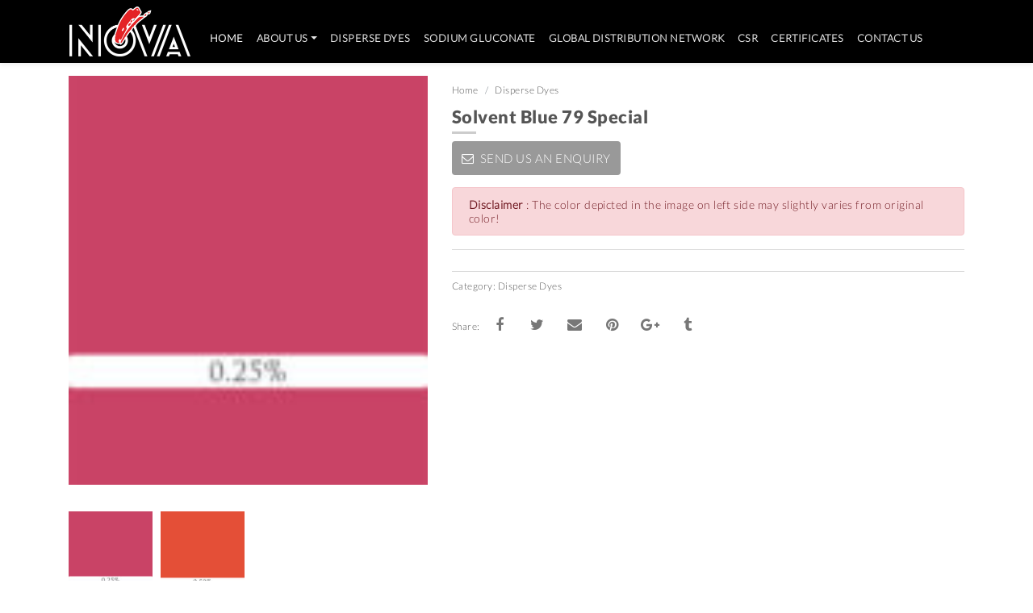

--- FILE ---
content_type: text/html; charset=UTF-8
request_url: https://www.novadyes.com/product/solvent-blue-79-special
body_size: 8159
content:

<!--header-->
<!doctype html>
<html>
<head>
<meta charset="utf-8">
<meta http-equiv="X-UA-Compatible" content="IE=edge">
<meta name="viewport" content="width=device-width, initial-scale=1">
<meta name="Nova Dyestuff Industries Pvt. Ltd. is a prominent Manufacturer, Exporter and Supplier of the excellent quality and certified Disperse Dyes.">
<meta name="keywords" content="disperse dyes, indian disperse dyes manufacturer, disperse dyes specialist, novadyes surat, nova dyes industries, dyes india">
<meta name="author" content="Masud Vorajee">
<title>Nova Dyes Industries Pvt. LTD.</title>
<meta property="og:url" content="https://www.novadyes.com" />
<meta property="og:title" content="Nova Dyes Industries Pvt. LTD." />
<meta property="og:description" content="Nova Dyestuff Industries Pvt. Ltd. is a prominent Manufacturer, Exporter and Supplier of the excellent quality and certified Disperse Dyes." />
<meta property="og:image" content="https://www.novadyes.com/images/walk.jpg" />
<meta name="revisit-after" content="30 days">
<meta name="author" content="Masood Vorajee">

<meta property="og:locale" content="en_US" />
<meta property="og:type" content="product" />
<meta property="og:title" content="Solvent Blue 79 Special - Nova Dyes" />
<meta property="og:url" content="https://www.novadyes.com/product/solvent-blue-79-special" />
<meta property="og:site_name" content="Nova Dyes" />
<meta property="og:image" content="https://www.novadyes.com/bot/uploads/2020/09/color-4-600.jpg" />
<meta property="og:image:secure_url" content="https://www.novadyes.com/bot/uploads/2020/09/color-4-600.jpg" />
<meta property="og:image:width" content="750" />
<meta property="og:image:height" content="500" />
<meta name="twitter:card" content="summary_large_image" />
<meta name="twitter:title" content="Solvent Blue 79 Special - Nova Dyes" />
<meta name="twitter:image" content="https://www.novadyes.com/bot/uploads/2020/09/color-4-600.jpg" />
<link rel="icon" type="image/png" href="https://www.novadyes.com//images/favicon.png"/>
<link rel="stylesheet" href="https://www.novadyes.com//css/bootstrap.min.css" />
<link rel="stylesheet" href="https://www.novadyes.com//font-awesome/css/font-awesome.min.css" />
<link rel="stylesheet" type="text/css" media="all" href="https://www.novadyes.com//css/style.css" />
<link rel="stylesheet" type="text/css" media="all" href="https://www.novadyes.com//css/fonts.css" />
<link rel="stylesheet" href="https://www.novadyes.com//css/libs/animate.css">
<link rel="stylesheet" href="https://www.novadyes.com//owlcarousel/assets/owl.carousel.min.css">
<link rel="stylesheet" href="https://www.novadyes.com//owlcarousel/assets/owl.theme.default.min.css">
</head>
<style></style>
<body>
<header class="fixed-top">
	<nav class="navbar navbar-expand-lg navbar-dark bg-nav justify-content-sm-start container top-area-1">
	 <button class="navbar-toggler p-0 border-0" type="button" data-toggle="offcanvas"> <span class=""><i class="fa fa-bars" aria-hidden="true"></i> </span> </button>
	<a class="navbar-brand" href="https://www.novadyes.com/"><img src="https://www.novadyes.com//images/Nova-logo.png" alt=""/></a>
	<div class="collapse navbar-collapse bg-nav p-3 p-lg-0 mt-5 mt-lg-3 d-flex flex-column flex-lg-row flex-xl-row justify-content-lg-end mobileMenu" id="navbarSupportedContent">
		<ul class="navbar-nav mr-auto">
			<li class="nav-item active"> <a class="nav-link" href="https://www.novadyes.com/">Home<span class="sr-only">(current)</span></a> </li>
			<li class="nav-item dropdown"> <a class="nav-link dropdown-toggle" target="_blank" href="https://www.novadyes.com/about-us" id="dropdown01" data-toggle="dropdown" aria-haspopup="true" aria-expanded="true">About us</a>
			<div class="dropdown-menu" aria-labelledby="dropdown01"> <a class="dropdown-item" href="https://www.novadyes.com/vision">Vision</a> <a class="dropdown-item" href="https://www.novadyes.com/founders-message">Founder’s Message</a> <a class="dropdown-item" href="https://www.novadyes.com/single-window-sourcing">Single Window Sourcing</a> <a class="dropdown-item" href="https://www.novadyes.com/research-and-development">Research and Development</a> <a class="dropdown-item" href="https://www.novadyes.com/quality-control">Quality Control</a> <a class="dropdown-item" href="https://www.novadyes.com/img092.pdf" target="_blank">ISO 9001:2015</a> <a class="dropdown-item" href="https://www.novadyes.com/ISO-140012015.pdf" target="_blank">ISO 14001:2015</a> </div></li>
			<li class="nav-item"> <a class="nav-link" href="https://www.novadyes.com/product-category/disperse-dyes">Disperse Dyes</a> </li>
			<li class="nav-item"> <a class="nav-link" href="https://www.novadyes.com/sodium-gluconate">Sodium Gluconate</a> </li>
			<li class="nav-item"> <a class="nav-link" href="https://www.novadyes.com/global-distribution-network">Global Distribution Network</a> </li>
			<li class="nav-item"> <a class="nav-link" href="https://www.novadyes.com/corporate-social-responsibility">CSR</a> </li>
			<li class="nav-item"> <a class="nav-link" href="https://www.novadyes.com/certificates">Certificates</a> </li>
			<li class="nav-item d-none" style="display: none;"> <a class="nav-link" href="news.html">News</a> </li>
			<li class="nav-item"> <a class="nav-link" href="https://www.novadyes.com/contact-us">Contact us</a> </li>
		</ul>
	</div>
	<div class="search" style="display:none">
	<form action=""><input type="search"><i class="fa fa-search"></i></form>
	</div>
	</nav>
</header><!--header end--> 
<!--main-->
<div class="overlay"></div>
<main role="main">
  <div class="container pt-3 wow fadeInDown "> 
    <!--pd-wrap-->
    <div class="pd-wrap">
      <div class="row">
        <div class="col-md-5">
          <div id="slider" class="owl-carousel product-slider mb-3">
                                <div class="item"> <img src="https://www.novadyes.com/bot/uploads/2020/09/color-1-130.jpg" class="img-fluid" alt=""/> </div>
                                    <div class="item"> <img src="https://www.novadyes.com/bot/uploads/2020/09/color-4-600.jpg" class="img-fluid" alt=""/> </div>
                          </div>
          <div id="thumb" class="owl-carousel product-thumb">
                                    <div class="item"> <img src="https://www.novadyes.com/bot/uploads/2020/09/color-1-130.jpg" class="img-fluid" alt=""/> </div>
                                    <div class="item"> <img src="https://www.novadyes.com/bot/uploads/2020/09/color-4-600.jpg" class="img-fluid" alt=""/> </div>
                          </div>
        </div>
        <div class="col-md-7"> 
          <!--breadcrumb-->
          
          <ol class="breadcrumb">
            <li class="breadcrumb-item"><a href="https://www.novadyes.com/">Home</a></li>
            <li class="breadcrumb-item active"><a href="https://www.novadyes.com/product-category/disperse-dyes">Disperse Dyes</a></li>
          </ol>
          
          <!--breadcrumb-->
          <div class="product-dtl">
            <div class="product-info">
              <div class="product-name">Solvent Blue 79 Special</div>
            </div>
            <div class="product-count"> 
                <a href="javascript:void();" data-toggle="modal" data-target="#exampleModal" class="round-black-btn"><i class="fa fa-envelope-o mr-1" aria-hidden="true"></i> Send us an enquiry</a>
                <div class="row"><div class="col-md-12" style="font-size:14px;"><div class="alert alert-danger" role="alert">
                  <strong>Disclaimer</strong> : The color depicted in the image on left side may slightly varies from original color!
                </div></div></div>
                <div class="row ">
                  <div class="col-12 product-dtl">
                                                              </div>
            </div>
              <div class="border-t">
                <p></p>
              </div>
              <div class="border-t"> Category: <a href="https://www.novadyes.com/product-category/disperse-dyes">Disperse Dyes</a> </div>
              <div class="social" style=""> <span>Share:</span> <a class="social-icon" data-tooltip="Facebook" href="https://www.facebook.com/sharer/sharer.php?u=https://www.novadyes.com/product/solvent-blue-79-special"> <i class="fa fa-facebook" aria-hidden="true"></i> </a> <a class="social-icon" data-tooltip="Twitter" href="https://twitter.com/share?url=https://www.novadyes.com/product/solvent-blue-79-special"> <i class="fa fa-twitter" aria-hidden="true"></i> </a> <a class="social-icon" data-tooltip="Email to a Friend" href="/cdn-cgi/l/email-protection#f7929a969e9bb7909a969e9bd994989a"> <i class="fa fa-envelope" aria-hidden="true"></i> </a> <a class="social-icon" data-tooltip="Pinterest" href="https://pinterest.com/pin/create/button/?url=https://www.novadyes.com/product/solvent-blue-79-special"> <i class="fa fa-pinterest" aria-hidden="true"></i> </a> <a class="social-icon" data-tooltip="google" href="https://plus.google.com/share?url=https://www.novadyes.com/product/solvent-blue-79-special"><i class="fa fa-google-plus" aria-hidden="true"></i> </a> <a class="social-icon" data-tooltip="Tumblr" href="https://tumblr.com/widgets/share/tool?canonicalUrl=https://www.novadyes.com/product/solvent-blue-79-special"> <i class="fa fa-tumblr" aria-hidden="true"></i> </a> </div>
            </div>
            <div class="product-info-tabs">
              
            </div>
            
          </div>
        </div>
      </div>
    </div>
        <!--pd-wrap--> 
    <!--Related Products-->
    <section id="section3" class="wow fadeInDown mt-3">
      <div class="row">
        <div class="col-md-12">
          <h2 class="heading-1"><span>Related Products</span></h2>
          <div id="owl-two" class="owl-carousel">
              
            <div class="item"> 
              <!--product-grid-->
              <div class="product-grid">
              <div class="product-image"> <a href="https://www.novadyes.com/product/brill-yellow-sg-hc-disp-yellow-114"> <img class="pic-1" data-id="304" src="https://www.novadyes.com/bot/uploads/2021/01/2-page-1-25-2.jpg" title="2-page-1-25" alt="2-page-1-25"/> <img class="pic-2" src="https://www.novadyes.com/bot/uploads/2021/01/2-page-1-1-2.jpg" alt="2-page-1-1" title="2-page-1-1"/> </a> <a href="https://www.novadyes.com/product/brill-yellow-sg-hc-disp-yellow-114" class="fa fa-search product-full-view"></a> </div>
              <div class="product-content"> <a href="https://www.novadyes.com/product/brill-yellow-sg-hc-disp-yellow-114">
                <h3 class="title">Brill. Yellow SG H/C Disp. Yellow 114</h3>
                <div class="text-2">View Product</div>
                </a></div>
            </div>
              <!--product-grid--> 
            </div>
              
            <div class="item"> 
              <!--product-grid-->
              <div class="product-grid">
              <div class="product-image"> <a href="https://www.novadyes.com/product/brill-yellow-sgl-200"> <img class="pic-1" data-id="520" src="https://www.novadyes.com/bot/uploads/2021/01/2-page-2-1-1.jpg" title="2-page-2-1" alt="2-page-2-1"/> <img class="pic-2" src="https://www.novadyes.com/bot/uploads/2021/01/2-page-2-1-3.jpg" alt="2-page-2-1" title="2-page-2-1"/> </a> <a href="https://www.novadyes.com/product/brill-yellow-sgl-200" class="fa fa-search product-full-view"></a> </div>
              <div class="product-content"> <a href="https://www.novadyes.com/product/brill-yellow-sgl-200">
                <h3 class="title">Brill. Yellow SGL 200%</h3>
                <div class="text-2">View Product</div>
                </a></div>
            </div>
              <!--product-grid--> 
            </div>
              
            <div class="item"> 
              <!--product-grid-->
              <div class="product-grid">
              <div class="product-image"> <a href="https://www.novadyes.com/product/brill-yellow-cgn"> <img class="pic-1" data-id="518" src="https://www.novadyes.com/bot/uploads/2021/01/2-page-3-1-1.jpg" title="2-page-3-1" alt="2-page-3-1"/> <img class="pic-2" src="https://www.novadyes.com/bot/uploads/2021/01/2-page-3-1-2.jpg" alt="2-page-3-1" title="2-page-3-1"/> </a> <a href="https://www.novadyes.com/product/brill-yellow-cgn" class="fa fa-search product-full-view"></a> </div>
              <div class="product-content"> <a href="https://www.novadyes.com/product/brill-yellow-cgn">
                <h3 class="title">Brill. Yellow CGN</h3>
                <div class="text-2">View Product</div>
                </a></div>
            </div>
              <!--product-grid--> 
            </div>
              
            <div class="item"> 
              <!--product-grid-->
              <div class="product-grid">
              <div class="product-image"> <a href="https://www.novadyes.com/product/yellow-7gen"> <img class="pic-1" data-id="311" src="https://www.novadyes.com/bot/uploads/2021/01/2-page-4-25-1.jpg" title="2-page-4-25" alt="2-page-4-25"/> <img class="pic-2" src="https://www.novadyes.com/bot/uploads/2021/01/2-page-4-25.jpg" alt="2-page-4-25" title="2-page-4-25"/> </a> <a href="https://www.novadyes.com/product/yellow-7gen" class="fa fa-search product-full-view"></a> </div>
              <div class="product-content"> <a href="https://www.novadyes.com/product/yellow-7gen">
                <h3 class="title">Yellow 7GEN</h3>
                <div class="text-2">View Product</div>
                </a></div>
            </div>
              <!--product-grid--> 
            </div>
              
            <div class="item"> 
              <!--product-grid-->
              <div class="product-grid">
              <div class="product-image"> <a href="https://www.novadyes.com/product/yellow-c4g-hc-disp-yellow-79"> <img class="pic-1" data-id="523" src="https://www.novadyes.com/bot/uploads/2021/01/2-page-5-1-2.jpg" title="2-page-5-1" alt="2-page-5-1"/> <img class="pic-2" src="https://www.novadyes.com/bot/uploads/2021/01/2-page-4-25-2.jpg" alt="2-page-4-25" title="2-page-4-25"/> </a> <a href="https://www.novadyes.com/product/yellow-c4g-hc-disp-yellow-79" class="fa fa-search product-full-view"></a> </div>
              <div class="product-content"> <a href="https://www.novadyes.com/product/yellow-c4g-hc-disp-yellow-79">
                <h3 class="title">Yellow C4G H/C Disp. Yellow 79</h3>
                <div class="text-2">View Product</div>
                </a></div>
            </div>
              <!--product-grid--> 
            </div>
              
            <div class="item"> 
              <!--product-grid-->
              <div class="product-grid">
              <div class="product-image"> <a href="https://www.novadyes.com/product/yellow-cl-200-disp-yellow-236"> <img class="pic-1" data-id="528" src="https://www.novadyes.com/bot/uploads/2021/01/2-page-8-25-4.jpg" title="2-page-8-25" alt="2-page-8-25"/> <img class="pic-2" src="https://www.novadyes.com/bot/uploads/2021/01/2-page-8-25-3.jpg" alt="2-page-8-25" title="2-page-8-25"/> </a> <a href="https://www.novadyes.com/product/yellow-cl-200-disp-yellow-236" class="fa fa-search product-full-view"></a> </div>
              <div class="product-content"> <a href="https://www.novadyes.com/product/yellow-cl-200-disp-yellow-236">
                <h3 class="title">Yellow CL 200% Disp. Yellow 236</h3>
                <div class="text-2">View Product</div>
                </a></div>
            </div>
              <!--product-grid--> 
            </div>
              
            <div class="item"> 
              <!--product-grid-->
              <div class="product-grid">
              <div class="product-image"> <a href="https://www.novadyes.com/product/yellow-5gd"> <img class="pic-1" data-id="316" src="https://www.novadyes.com/bot/uploads/2021/01/2-page-6-25-1.jpg" title="2-page-6-25" alt="2-page-6-25"/> <img class="pic-2" src="https://www.novadyes.com/bot/uploads/2021/01/2-page-6-1.jpg" alt="2-page-6-1" title="2-page-6-1"/> </a> <a href="https://www.novadyes.com/product/yellow-5gd" class="fa fa-search product-full-view"></a> </div>
              <div class="product-content"> <a href="https://www.novadyes.com/product/yellow-5gd">
                <h3 class="title">Yellow 5GD</h3>
                <div class="text-2">View Product</div>
                </a></div>
            </div>
              <!--product-grid--> 
            </div>
              
            <div class="item"> 
              <!--product-grid-->
              <div class="product-grid">
              <div class="product-image"> <a href="https://www.novadyes.com/product/yellow-8gd-6gn"> <img class="pic-1" data-id="321" src="https://www.novadyes.com/bot/uploads/2021/01/2-page-7-25-2.jpg" title="2-page-7-25" alt="2-page-7-25"/> <img class="pic-2" src="https://www.novadyes.com/bot/uploads/2021/01/2-page-7-1-2.jpg" alt="2-page-7-1" title="2-page-7-1"/> </a> <a href="https://www.novadyes.com/product/yellow-8gd-6gn" class="fa fa-search product-full-view"></a> </div>
              <div class="product-content"> <a href="https://www.novadyes.com/product/yellow-8gd-6gn">
                <h3 class="title">Yellow 8GD 6GN</h3>
                <div class="text-2">View Product</div>
                </a></div>
            </div>
              <!--product-grid--> 
            </div>
              
            <div class="item"> 
              <!--product-grid-->
              <div class="product-grid">
              <div class="product-image"> <a href="https://www.novadyes.com/product/yellow-4g-200-disp-yellow-236"> <img class="pic-1" data-id="324" src="https://www.novadyes.com/bot/uploads/2021/01/2-page-8-25-1.jpg" title="2-page-8-25" alt="2-page-8-25"/> <img class="pic-2" src="https://www.novadyes.com/bot/uploads/2021/01/2-page-8-1-3.jpg" alt="2-page-8-1" title="2-page-8-1"/> </a> <a href="https://www.novadyes.com/product/yellow-4g-200-disp-yellow-236" class="fa fa-search product-full-view"></a> </div>
              <div class="product-content"> <a href="https://www.novadyes.com/product/yellow-4g-200-disp-yellow-236">
                <h3 class="title">Yellow 4G 200% Disp. Yellow 236</h3>
                <div class="text-2">View Product</div>
                </a></div>
            </div>
              <!--product-grid--> 
            </div>
              
            <div class="item"> 
              <!--product-grid-->
              <div class="product-grid">
              <div class="product-image"> <a href="https://www.novadyes.com/product/yellow-4gls-disp-yellow-211"> <img class="pic-1" data-id="327" src="https://www.novadyes.com/bot/uploads/2021/01/2-page-9-25-1.jpg" title="2-page-9-25" alt="2-page-9-25"/> <img class="pic-2" src="https://www.novadyes.com/bot/uploads/2021/01/2-page-9-1-1.jpg" alt="2-page-9-1" title="2-page-9-1"/> </a> <a href="https://www.novadyes.com/product/yellow-4gls-disp-yellow-211" class="fa fa-search product-full-view"></a> </div>
              <div class="product-content"> <a href="https://www.novadyes.com/product/yellow-4gls-disp-yellow-211">
                <h3 class="title">Yellow 4GLS Disp. Yellow 211</h3>
                <div class="text-2">View Product</div>
                </a></div>
            </div>
              <!--product-grid--> 
            </div>
              
            <div class="item"> 
              <!--product-grid-->
              <div class="product-grid">
              <div class="product-image"> <a href="https://www.novadyes.com/product/golden-yellow-2gn-disp-yellow-56"> <img class="pic-1" data-id="332" src="https://www.novadyes.com/bot/uploads/2021/01/3-page-1-1-1.jpg" title="3-page-1-1" alt="3-page-1-1"/> <img class="pic-2" src="https://www.novadyes.com/bot/uploads/2021/01/3-page-1-1-2.jpg" alt="3-page-1-1" title="3-page-1-1"/> </a> <a href="https://www.novadyes.com/product/golden-yellow-2gn-disp-yellow-56" class="fa fa-search product-full-view"></a> </div>
              <div class="product-content"> <a href="https://www.novadyes.com/product/golden-yellow-2gn-disp-yellow-56">
                <h3 class="title">Golden Yellow 2GN Disp. Yellow 56</h3>
                <div class="text-2">View Product</div>
                </a></div>
            </div>
              <!--product-grid--> 
            </div>
              
            <div class="item"> 
              <!--product-grid-->
              <div class="product-grid">
              <div class="product-image"> <a href="https://www.novadyes.com/product/golden-yellow-2gnn"> <img class="pic-1" data-id="336" src="https://www.novadyes.com/bot/uploads/2021/01/3-page-2-1.jpg" title="3-page-2-1" alt="3-page-2-1"/> <img class="pic-2" src="https://www.novadyes.com/bot/uploads/2021/01/3-page-2-25.jpg" alt="3-page-2-25" title="3-page-2-25"/> </a> <a href="https://www.novadyes.com/product/golden-yellow-2gnn" class="fa fa-search product-full-view"></a> </div>
              <div class="product-content"> <a href="https://www.novadyes.com/product/golden-yellow-2gnn">
                <h3 class="title">Golden Yellow 2GNN</h3>
                <div class="text-2">View Product</div>
                </a></div>
            </div>
              <!--product-grid--> 
            </div>
              
            <div class="item"> 
              <!--product-grid-->
              <div class="product-grid">
              <div class="product-image"> <a href="https://www.novadyes.com/product/golden-yellow-gnr"> <img class="pic-1" data-id="340" src="https://www.novadyes.com/bot/uploads/2021/01/3-page-3-25-1.jpg" title="3-page-3-25" alt="3-page-3-25"/> <img class="pic-2" src="https://www.novadyes.com/bot/uploads/2021/01/3-page-3-1-1.jpg" alt="3-page-3-1" title="3-page-3-1"/> </a> <a href="https://www.novadyes.com/product/golden-yellow-gnr" class="fa fa-search product-full-view"></a> </div>
              <div class="product-content"> <a href="https://www.novadyes.com/product/golden-yellow-gnr">
                <h3 class="title">Golden Yellow GNR</h3>
                <div class="text-2">View Product</div>
                </a></div>
            </div>
              <!--product-grid--> 
            </div>
              
            <div class="item"> 
              <!--product-grid-->
              <div class="product-grid">
              <div class="product-image"> <a href="https://www.novadyes.com/product/golden-yellow-2r-hc"> <img class="pic-1" data-id="344" src="https://www.novadyes.com/bot/uploads/2021/01/3-page-4-25-1.jpg" title="3-page-4-25" alt="3-page-4-25"/> <img class="pic-2" src="https://www.novadyes.com/bot/uploads/2021/01/3-page-4-1-1.jpg" alt="3-page-4-1" title="3-page-4-1"/> </a> <a href="https://www.novadyes.com/product/golden-yellow-2r-hc" class="fa fa-search product-full-view"></a> </div>
              <div class="product-content"> <a href="https://www.novadyes.com/product/golden-yellow-2r-hc">
                <h3 class="title">Golden Yellow 2R H/C</h3>
                <div class="text-2">View Product</div>
                </a></div>
            </div>
              <!--product-grid--> 
            </div>
              
            <div class="item"> 
              <!--product-grid-->
              <div class="product-grid">
              <div class="product-image"> <a href="https://www.novadyes.com/product/yellow-brown-rel2rc-disp-orange-30"> <img class="pic-1" data-id="530" src="https://www.novadyes.com/bot/uploads/2021/01/3-page-5-1-1.jpg" title="3-page-5-1" alt="3-page-5-1"/> <img class="pic-2" src="https://www.novadyes.com/bot/uploads/2021/01/3-page-5-1-2.jpg" alt="3-page-5-1" title="3-page-5-1"/> </a> <a href="https://www.novadyes.com/product/yellow-brown-rel2rc-disp-orange-30" class="fa fa-search product-full-view"></a> </div>
              <div class="product-content"> <a href="https://www.novadyes.com/product/yellow-brown-rel2rc-disp-orange-30">
                <h3 class="title">Yellow Brown REL/2RC Disp. Orange 30</h3>
                <div class="text-2">View Product</div>
                </a></div>
            </div>
              <!--product-grid--> 
            </div>
              
            <div class="item"> 
              <!--product-grid-->
              <div class="product-grid">
              <div class="product-image"> <a href="https://www.novadyes.com/product/yellow-brown-2rc-hc-disp-orange-30"> <img class="pic-1" data-id="532" src="https://www.novadyes.com/bot/uploads/2021/01/3-page-6-1-1.jpg" title="3-page-6-1" alt="3-page-6-1"/> <img class="pic-2" src="https://www.novadyes.com/bot/uploads/2021/01/3-page-6-1-2.jpg" alt="3-page-6-1" title="3-page-6-1"/> </a> <a href="https://www.novadyes.com/product/yellow-brown-2rc-hc-disp-orange-30" class="fa fa-search product-full-view"></a> </div>
              <div class="product-content"> <a href="https://www.novadyes.com/product/yellow-brown-2rc-hc-disp-orange-30">
                <h3 class="title">Yellow Brown 2RC H/C Disp. Orange 30</h3>
                <div class="text-2">View Product</div>
                </a></div>
            </div>
              <!--product-grid--> 
            </div>
              
            <div class="item"> 
              <!--product-grid-->
              <div class="product-grid">
              <div class="product-image"> <a href="https://www.novadyes.com/product/orange-rl-200-disp-orange-25"> <img class="pic-1" data-id="351" src="https://www.novadyes.com/bot/uploads/2021/01/3-page-7-1-1.jpg" title="3-page-7-1" alt="3-page-7-1"/> <img class="pic-2" src="https://www.novadyes.com/bot/uploads/2021/01/3-page-7-1-2.jpg" alt="3-page-7-1" title="3-page-7-1"/> </a> <a href="https://www.novadyes.com/product/orange-rl-200-disp-orange-25" class="fa fa-search product-full-view"></a> </div>
              <div class="product-content"> <a href="https://www.novadyes.com/product/orange-rl-200-disp-orange-25">
                <h3 class="title">Orange RL 200% Disp. Orange 25</h3>
                <div class="text-2">View Product</div>
                </a></div>
            </div>
              <!--product-grid--> 
            </div>
              
            <div class="item"> 
              <!--product-grid-->
              <div class="product-grid">
              <div class="product-image"> <a href="https://www.novadyes.com/product/orange-3r-disp-orange-44"> <img class="pic-1" data-id="354" src="https://www.novadyes.com/bot/uploads/2021/01/3-page-8-1-1.jpg" title="3-page-8-1" alt="3-page-8-1"/> <img class="pic-2" src="https://www.novadyes.com/bot/uploads/2021/01/3-page-9-25-1.jpg" alt="3-page-9-25" title="3-page-9-25"/> </a> <a href="https://www.novadyes.com/product/orange-3r-disp-orange-44" class="fa fa-search product-full-view"></a> </div>
              <div class="product-content"> <a href="https://www.novadyes.com/product/orange-3r-disp-orange-44">
                <h3 class="title">Orange 3R Disp. Orange 44</h3>
                <div class="text-2">View Product</div>
                </a></div>
            </div>
              <!--product-grid--> 
            </div>
              
            <div class="item"> 
              <!--product-grid-->
              <div class="product-grid">
              <div class="product-image"> <a href="https://www.novadyes.com/product/orange-3r-150-disp-orange-44"> <img class="pic-1" data-id="357" src="https://www.novadyes.com/bot/uploads/2021/01/3-page-9-1-1.jpg" title="3-page-9-1" alt="3-page-9-1"/> <img class="pic-2" src="https://www.novadyes.com/bot/uploads/2021/01/3-page-9-1-2.jpg" alt="3-page-9-1" title="3-page-9-1"/> </a> <a href="https://www.novadyes.com/product/orange-3r-150-disp-orange-44" class="fa fa-search product-full-view"></a> </div>
              <div class="product-content"> <a href="https://www.novadyes.com/product/orange-3r-150-disp-orange-44">
                <h3 class="title">Orange 3R 150% Disp. Orange 44</h3>
                <div class="text-2">View Product</div>
                </a></div>
            </div>
              <!--product-grid--> 
            </div>
              
            <div class="item"> 
              <!--product-grid-->
              <div class="product-grid">
              <div class="product-image"> <a href="https://www.novadyes.com/product/scarlet-rr-disp-red-54"> <img class="pic-1" data-id="360" src="https://www.novadyes.com/bot/uploads/2021/01/4-page1-1-1.jpg" title="4-page1-1" alt="4-page1-1"/> <img class="pic-2" src="https://www.novadyes.com/bot/uploads/2021/01/4-page-1-25-1.jpg" alt="4-page-1-25" title="4-page-1-25"/> </a> <a href="https://www.novadyes.com/product/scarlet-rr-disp-red-54" class="fa fa-search product-full-view"></a> </div>
              <div class="product-content"> <a href="https://www.novadyes.com/product/scarlet-rr-disp-red-54">
                <h3 class="title">Scarlet RR Disp Red 54</h3>
                <div class="text-2">View Product</div>
                </a></div>
            </div>
              <!--product-grid--> 
            </div>
              
            <div class="item"> 
              <!--product-grid-->
              <div class="product-grid">
              <div class="product-image"> <a href="https://www.novadyes.com/product/scarlet-2rc-hc-disp-red-54"> <img class="pic-1" data-id="368" src="https://www.novadyes.com/bot/uploads/2021/01/4-page-2-1-3.jpg" title="4-page-2-1" alt="4-page-2-1"/> <img class="pic-2" src="https://www.novadyes.com/bot/uploads/2021/01/4-page-2-1-5.jpg" alt="4-page-2-1" title="4-page-2-1"/> </a> <a href="https://www.novadyes.com/product/scarlet-2rc-hc-disp-red-54" class="fa fa-search product-full-view"></a> </div>
              <div class="product-content"> <a href="https://www.novadyes.com/product/scarlet-2rc-hc-disp-red-54">
                <h3 class="title">Scarlet 2RC H/C Disp. Red 54</h3>
                <div class="text-2">View Product</div>
                </a></div>
            </div>
              <!--product-grid--> 
            </div>
              
            <div class="item"> 
              <!--product-grid-->
              <div class="product-grid">
              <div class="product-image"> <a href="https://www.novadyes.com/product/scarlet-3r-150-disp-red-50"> <img class="pic-1" data-id="376" src="https://www.novadyes.com/bot/uploads/2021/01/4-page-3-1-2.jpg" title="4-page-3-1" alt="4-page-3-1"/> <img class="pic-2" src="https://www.novadyes.com/bot/uploads/2021/01/4-page-3-25-2.jpg" alt="4-page-3-25" title="4-page-3-25"/> </a> <a href="https://www.novadyes.com/product/scarlet-3r-150-disp-red-50" class="fa fa-search product-full-view"></a> </div>
              <div class="product-content"> <a href="https://www.novadyes.com/product/scarlet-3r-150-disp-red-50">
                <h3 class="title">Scarlet 3R 150% Disp. Red 50</h3>
                <div class="text-2">View Product</div>
                </a></div>
            </div>
              <!--product-grid--> 
            </div>
              
            <div class="item"> 
              <!--product-grid-->
              <div class="product-grid">
              <div class="product-image"> <a href="https://www.novadyes.com/product/scarlet-br-disp-red-74"> <img class="pic-1" data-id="380" src="https://www.novadyes.com/bot/uploads/2021/01/4-page-4-1-1.jpg" title="4-page-4-1" alt="4-page-4-1"/> <img class="pic-2" src="https://www.novadyes.com/bot/uploads/2021/01/4-page-4-1-2.jpg" alt="4-page-4-1" title="4-page-4-1"/> </a> <a href="https://www.novadyes.com/product/scarlet-br-disp-red-74" class="fa fa-search product-full-view"></a> </div>
              <div class="product-content"> <a href="https://www.novadyes.com/product/scarlet-br-disp-red-74">
                <h3 class="title">Scarlet BR Disp. Red 74</h3>
                <div class="text-2">View Product</div>
                </a></div>
            </div>
              <!--product-grid--> 
            </div>
              
            <div class="item"> 
              <!--product-grid-->
              <div class="product-grid">
              <div class="product-image"> <a href="https://www.novadyes.com/product/brown-3rel-150-disp-brown-1"> <img class="pic-1" data-id="537" src="https://www.novadyes.com/bot/uploads/2021/01/4-page-5-1-2.jpg" title="4-page-5-1" alt="4-page-5-1"/> <img class="pic-2" src="https://www.novadyes.com/bot/uploads/2021/01/4-page-5-1-3.jpg" alt="4-page-5-1" title="4-page-5-1"/> </a> <a href="https://www.novadyes.com/product/brown-3rel-150-disp-brown-1" class="fa fa-search product-full-view"></a> </div>
              <div class="product-content"> <a href="https://www.novadyes.com/product/brown-3rel-150-disp-brown-1">
                <h3 class="title">Brown 3REL 150% Disp. Brown 1</h3>
                <div class="text-2">View Product</div>
                </a></div>
            </div>
              <!--product-grid--> 
            </div>
              
            <div class="item"> 
              <!--product-grid-->
              <div class="product-grid">
              <div class="product-image"> <a href="https://www.novadyes.com/product/lumi-yellow-10gn-disp-yellow-1841"> <img class="pic-1" data-id="275" src="https://www.novadyes.com/bot/uploads/2020/12/1-25-3.jpg" title="1-25" alt="1-25"/> <img class="pic-2" src="https://www.novadyes.com/bot/uploads/2021/01/1-page-1-1-1.jpg" alt="1-page-1-1" title="1-page-1-1"/> </a> <a href="https://www.novadyes.com/product/lumi-yellow-10gn-disp-yellow-1841" class="fa fa-search product-full-view"></a> </div>
              <div class="product-content"> <a href="https://www.novadyes.com/product/lumi-yellow-10gn-disp-yellow-1841">
                <h3 class="title">Lumi. Yellow 10GN Disp. Yellow 184.1</h3>
                <div class="text-2">View Product</div>
                </a></div>
            </div>
              <!--product-grid--> 
            </div>
              
            <div class="item"> 
              <!--product-grid-->
              <div class="product-grid">
              <div class="product-image"> <a href="https://www.novadyes.com/product/brown-3rfs-hc"> <img class="pic-1" data-id="390" src="https://www.novadyes.com/bot/uploads/2021/01/4-page-7-1-2.jpg" title="4-page-7-1" alt="4-page-7-1"/> <img class="pic-2" src="https://www.novadyes.com/bot/uploads/2021/01/4-page-7-1-3.jpg" alt="4-page-7-1" title="4-page-7-1"/> </a> <a href="https://www.novadyes.com/product/brown-3rfs-hc" class="fa fa-search product-full-view"></a> </div>
              <div class="product-content"> <a href="https://www.novadyes.com/product/brown-3rfs-hc">
                <h3 class="title">Brown 3RFS H/C</h3>
                <div class="text-2">View Product</div>
                </a></div>
            </div>
              <!--product-grid--> 
            </div>
              
            <div class="item"> 
              <!--product-grid-->
              <div class="product-grid">
              <div class="product-image"> <a href="https://www.novadyes.com/product/red-f3bs-disp-red-343"> <img class="pic-1" data-id="409" src="https://www.novadyes.com/bot/uploads/2021/01/4-page-9-25-1.jpg" title="4-page-9-25" alt="4-page-9-25"/> <img class="pic-2" src="https://www.novadyes.com/bot/uploads/2021/01/4-page-9-25-2.jpg" alt="4-page-9-25" title="4-page-9-25"/> </a> <a href="https://www.novadyes.com/product/red-f3bs-disp-red-343" class="fa fa-search product-full-view"></a> </div>
              <div class="product-content"> <a href="https://www.novadyes.com/product/red-f3bs-disp-red-343">
                <h3 class="title">Red F3BS Disp. Red 343</h3>
                <div class="text-2">View Product</div>
                </a></div>
            </div>
              <!--product-grid--> 
            </div>
              
            <div class="item"> 
              <!--product-grid-->
              <div class="product-grid">
              <div class="product-image"> <a href="https://www.novadyes.com/product/cyanine-pink"> <img class="pic-1" data-id="539" src="https://www.novadyes.com/bot/uploads/2021/01/1-page-4-1-1.jpg" title="1-page-4-1" alt="1-page-4-1"/> <img class="pic-2" src="https://www.novadyes.com/bot/uploads/2021/01/1-page-4-1-2.jpg" alt="1-page-4-1" title="1-page-4-1"/> </a> <a href="https://www.novadyes.com/product/cyanine-pink" class="fa fa-search product-full-view"></a> </div>
              <div class="product-content"> <a href="https://www.novadyes.com/product/cyanine-pink">
                <h3 class="title">Cyanine Pink</h3>
                <div class="text-2">View Product</div>
                </a></div>
            </div>
              <!--product-grid--> 
            </div>
              
            <div class="item"> 
              <!--product-grid-->
              <div class="product-grid">
              <div class="product-image"> <a href="https://www.novadyes.com/product/magenta-c2r"> <img class="pic-1" data-id="543" src="https://www.novadyes.com/bot/uploads/2021/01/1-page-6-1-1.jpg" title="1-page-6-1" alt="1-page-6-1"/> <img class="pic-2" src="https://www.novadyes.com/bot/uploads/2021/01/1-page-6-1-2.jpg" alt="1-page-6-1" title="1-page-6-1"/> </a> <a href="https://www.novadyes.com/product/magenta-c2r" class="fa fa-search product-full-view"></a> </div>
              <div class="product-content"> <a href="https://www.novadyes.com/product/magenta-c2r">
                <h3 class="title">Magenta C2R</h3>
                <div class="text-2">View Product</div>
                </a></div>
            </div>
              <!--product-grid--> 
            </div>
              
            <div class="item"> 
              <!--product-grid-->
              <div class="product-grid">
              <div class="product-image"> <a href="https://www.novadyes.com/product/pink-c-br"> <img class="pic-1" data-id="541" src="https://www.novadyes.com/bot/uploads/2021/01/1-page-5-1-1.jpg" title="1-page-5-1" alt="1-page-5-1"/> <img class="pic-2" src="https://www.novadyes.com/bot/uploads/2021/01/1-page-5-1-2.jpg" alt="1-page-5-1" title="1-page-5-1"/> </a> <a href="https://www.novadyes.com/product/pink-c-br" class="fa fa-search product-full-view"></a> </div>
              <div class="product-content"> <a href="https://www.novadyes.com/product/pink-c-br">
                <h3 class="title">Pink C-BR</h3>
                <div class="text-2">View Product</div>
                </a></div>
            </div>
              <!--product-grid--> 
            </div>
              
            <div class="item"> 
              <!--product-grid-->
              <div class="product-grid">
              <div class="product-image"> <a href="https://www.novadyes.com/product/purple-c3b"> <img class="pic-1" data-id="545" src="https://www.novadyes.com/bot/uploads/2021/01/1-page-7-1-1.jpg" title="1-page-7-1" alt="1-page-7-1"/> <img class="pic-2" src="https://www.novadyes.com/bot/uploads/2021/01/1-page-7-1-2.jpg" alt="1-page-7-1" title="1-page-7-1"/> </a> <a href="https://www.novadyes.com/product/purple-c3b" class="fa fa-search product-full-view"></a> </div>
              <div class="product-content"> <a href="https://www.novadyes.com/product/purple-c3b">
                <h3 class="title">Purple C3B</h3>
                <div class="text-2">View Product</div>
                </a></div>
            </div>
              <!--product-grid--> 
            </div>
              
            <div class="item"> 
              <!--product-grid-->
              <div class="product-grid">
              <div class="product-image"> <a href="https://www.novadyes.com/product/red-r6b"> <img class="pic-1" data-id="438" src="https://www.novadyes.com/bot/uploads/2021/01/5-page-6-1-2.jpg" title="5-page-6-1" alt="5-page-6-1"/> <img class="pic-2" src="https://www.novadyes.com/bot/uploads/2021/01/5-page-6-25.jpg" alt="5-page-6-25" title="5-page-6-25"/> </a> <a href="https://www.novadyes.com/product/red-r6b" class="fa fa-search product-full-view"></a> </div>
              <div class="product-content"> <a href="https://www.novadyes.com/product/red-r6b">
                <h3 class="title">Red R/6B</h3>
                <div class="text-2">View Product</div>
                </a></div>
            </div>
              <!--product-grid--> 
            </div>
              
            <div class="item"> 
              <!--product-grid-->
              <div class="product-grid">
              <div class="product-image"> <a href="https://www.novadyes.com/product/solvent-red-161"> <img class="pic-1" data-id="37" src="https://www.novadyes.com/bot/uploads/2020/09/color-1-layer_0055s_0001_1-247x300-1.jpg" title="color-1-layer_0055s_0001_1-247x300" alt="color-1-layer_0055s_0001_1-247x300"/> <img class="pic-2" src="https://www.novadyes.com/bot/uploads/2020/09/color-1-layer_0052s_0001_2-247x300-1.jpg" alt="color-1-layer_0052s_0001_2-247x300" title="color-1-layer_0052s_0001_2-247x300"/> </a> <a href="https://www.novadyes.com/product/solvent-red-161" class="fa fa-search product-full-view"></a> </div>
              <div class="product-content"> <a href="https://www.novadyes.com/product/solvent-red-161">
                <h3 class="title">Solvent Red 161</h3>
                <div class="text-2">View Product</div>
                </a></div>
            </div>
              <!--product-grid--> 
            </div>
              
            <div class="item"> 
              <!--product-grid-->
              <div class="product-grid">
              <div class="product-image"> <a href="https://www.novadyes.com/product/solvent-blue-79"> <img class="pic-1" data-id="40" src="https://www.novadyes.com/bot/uploads/2020/09/color-1-layer_0054s_0001_2-247x300-1.jpg" title="color-1-layer_0054s_0001_2-247x300" alt="color-1-layer_0054s_0001_2-247x300"/> <img class="pic-2" src="https://www.novadyes.com/bot/uploads/2020/09/color-1-layer_0055s_0001_1-247x300-1.jpg" alt="color-1-layer_0055s_0001_1-247x300" title="color-1-layer_0055s_0001_1-247x300"/> </a> <a href="https://www.novadyes.com/product/solvent-blue-79" class="fa fa-search product-full-view"></a> </div>
              <div class="product-content"> <a href="https://www.novadyes.com/product/solvent-blue-79">
                <h3 class="title">Solvent Blue 79</h3>
                <div class="text-2">View Product</div>
                </a></div>
            </div>
              <!--product-grid--> 
            </div>
              
            <div class="item"> 
              <!--product-grid-->
              <div class="product-grid">
              <div class="product-image"> <a href="https://www.novadyes.com/product/solvent-blue-98"> <img class="pic-1" data-id="45" src="https://www.novadyes.com/bot/uploads/2020/09/color-1-layer_0051s_0002_0.50-247x300-1.jpg" title="color-1-layer_0051s_0002_0.50-247x300" alt="color-1-layer_0051s_0002_0.50-247x300"/> <img class="pic-2" src="https://www.novadyes.com/bot/uploads/2020/09/color-1-layer_0052s_0001_2-247x300-1.jpg" alt="color-1-layer_0052s_0001_2-247x300" title="color-1-layer_0052s_0001_2-247x300"/> </a> <a href="https://www.novadyes.com/product/solvent-blue-98" class="fa fa-search product-full-view"></a> </div>
              <div class="product-content"> <a href="https://www.novadyes.com/product/solvent-blue-98">
                <h3 class="title">Solvent Blue 98</h3>
                <div class="text-2">View Product</div>
                </a></div>
            </div>
              <!--product-grid--> 
            </div>
              
            <div class="item"> 
              <!--product-grid-->
              <div class="product-grid">
              <div class="product-image"> <a href="https://www.novadyes.com/product/solvent-green-33"> <img class="pic-1" data-id="20" src="https://www.novadyes.com/bot/uploads/2020/09/color-1-layer_05.jpg" title="color-1-layer_05" alt="color-1-layer_05"/> <img class="pic-2" src="https://www.novadyes.com/bot/uploads/2020/09/color-1-layer_5.jpg" alt="color-1-layer_5" title="color-1-layer_5"/> </a> <a href="https://www.novadyes.com/product/solvent-green-33" class="fa fa-search product-full-view"></a> </div>
              <div class="product-content"> <a href="https://www.novadyes.com/product/solvent-green-33">
                <h3 class="title">Solvent Green 33</h3>
                <div class="text-2">View Product</div>
                </a></div>
            </div>
              <!--product-grid--> 
            </div>
              
            <div class="item"> 
              <!--product-grid-->
              <div class="product-grid">
              <div class="product-image"> <a href="https://www.novadyes.com/product/solvent-red-19e"> <img class="pic-1" data-id="45" src="https://www.novadyes.com/bot/uploads/2020/09/color-1-layer_0051s_0002_0.50-247x300-1.jpg" title="color-1-layer_0051s_0002_0.50-247x300" alt="color-1-layer_0051s_0002_0.50-247x300"/> <img class="pic-2" src="https://www.novadyes.com/bot/uploads/2020/09/color-1-layer_0052s_0001_2-247x300-1.jpg" alt="color-1-layer_0052s_0001_2-247x300" title="color-1-layer_0052s_0001_2-247x300"/> </a> <a href="https://www.novadyes.com/product/solvent-red-19e" class="fa fa-search product-full-view"></a> </div>
              <div class="product-content"> <a href="https://www.novadyes.com/product/solvent-red-19e">
                <h3 class="title">Solvent Red 19E</h3>
                <div class="text-2">View Product</div>
                </a></div>
            </div>
              <!--product-grid--> 
            </div>
              
            <div class="item"> 
              <!--product-grid-->
              <div class="product-grid">
              <div class="product-image"> <a href="https://www.novadyes.com/product/lumi-pink-5bn"> <img class="pic-1" data-id="296" src="https://www.novadyes.com/bot/uploads/2021/01/1-page-8-25-1.jpg" title="1-page-8-25" alt="1-page-8-25"/> <img class="pic-2" src="https://www.novadyes.com/bot/uploads/2021/01/1-page-8-1-1.jpg" alt="1-page-8-1" title="1-page-8-1"/> </a> <a href="https://www.novadyes.com/product/lumi-pink-5bn" class="fa fa-search product-full-view"></a> </div>
              <div class="product-content"> <a href="https://www.novadyes.com/product/lumi-pink-5bn">
                <h3 class="title">Lumi. Pink 5BN</h3>
                <div class="text-2">View Product</div>
                </a></div>
            </div>
              <!--product-grid--> 
            </div>
              
            <div class="item"> 
              <!--product-grid-->
              <div class="product-grid">
              <div class="product-image"> <a href="https://www.novadyes.com/product/red-f3bl"> <img class="pic-1" data-id="415" src="https://www.novadyes.com/bot/uploads/2021/01/5-page-1-25-1.jpg" title="5-page-1-25" alt="5-page-1-25"/> <img class="pic-2" src="https://www.novadyes.com/bot/uploads/2021/01/5-page-1-1-3.jpg" alt="5-page-1-1" title="5-page-1-1"/> </a> <a href="https://www.novadyes.com/product/red-f3bl" class="fa fa-search product-full-view"></a> </div>
              <div class="product-content"> <a href="https://www.novadyes.com/product/red-f3bl">
                <h3 class="title">Red F3BL</h3>
                <div class="text-2">View Product</div>
                </a></div>
            </div>
              <!--product-grid--> 
            </div>
              
            <div class="item"> 
              <!--product-grid-->
              <div class="product-grid">
              <div class="product-image"> <a href="https://www.novadyes.com/product/dark-red-2b-disp-red-167"> <img class="pic-1" data-id="421" src="https://www.novadyes.com/bot/uploads/2021/01/5-page-2-1-2.jpg" title="5-page-2-1" alt="5-page-2-1"/> <img class="pic-2" src="https://www.novadyes.com/bot/uploads/2021/01/5-page-2-1-3.jpg" alt="5-page-2-1" title="5-page-2-1"/> </a> <a href="https://www.novadyes.com/product/dark-red-2b-disp-red-167" class="fa fa-search product-full-view"></a> </div>
              <div class="product-content"> <a href="https://www.novadyes.com/product/dark-red-2b-disp-red-167">
                <h3 class="title">Dark Red 2B Disp. Red 167</h3>
                <div class="text-2">View Product</div>
                </a></div>
            </div>
              <!--product-grid--> 
            </div>
              
            <div class="item"> 
              <!--product-grid-->
              <div class="product-grid">
              <div class="product-image"> <a href="https://www.novadyes.com/product/rubine-bl-disp-red-1671"> <img class="pic-1" data-id="424" src="https://www.novadyes.com/bot/uploads/2021/01/5-page-3-1-1.jpg" title="5-page-3-1" alt="5-page-3-1"/> <img class="pic-2" src="https://www.novadyes.com/bot/uploads/2021/01/5-page-3-1-2.jpg" alt="5-page-3-1" title="5-page-3-1"/> </a> <a href="https://www.novadyes.com/product/rubine-bl-disp-red-1671" class="fa fa-search product-full-view"></a> </div>
              <div class="product-content"> <a href="https://www.novadyes.com/product/rubine-bl-disp-red-1671">
                <h3 class="title">Rubine BL Disp. Red 167.1</h3>
                <div class="text-2">View Product</div>
                </a></div>
            </div>
              <!--product-grid--> 
            </div>
              
            <div class="item"> 
              <!--product-grid-->
              <div class="product-grid">
              <div class="product-image"> <a href="https://www.novadyes.com/product/rubine-2g-disp-red-73"> <img class="pic-1" data-id="427" src="https://www.novadyes.com/bot/uploads/2021/01/5-page-4-1-1.jpg" title="5-page-4-1" alt="5-page-4-1"/> <img class="pic-2" src="https://www.novadyes.com/bot/uploads/2021/01/5-page-4-1-2.jpg" alt="5-page-4-1" title="5-page-4-1"/> </a> <a href="https://www.novadyes.com/product/rubine-2g-disp-red-73" class="fa fa-search product-full-view"></a> </div>
              <div class="product-content"> <a href="https://www.novadyes.com/product/rubine-2g-disp-red-73">
                <h3 class="title">Rubine 2G Disp. Red 73</h3>
                <div class="text-2">View Product</div>
                </a></div>
            </div>
              <!--product-grid--> 
            </div>
              
            <div class="item"> 
              <!--product-grid-->
              <div class="product-grid">
              <div class="product-image"> <a href="https://www.novadyes.com/product/rubine-3b-200-disp-violet-33"> <img class="pic-1" data-id="432" src="https://www.novadyes.com/bot/uploads/2021/01/5-page-5-25-2.jpg" title="5-page-5-25" alt="5-page-5-25"/> <img class="pic-2" src="https://www.novadyes.com/bot/uploads/2021/01/5-page-5-1-1.jpg" alt="5-page-5-1" title="5-page-5-1"/> </a> <a href="https://www.novadyes.com/product/rubine-3b-200-disp-violet-33" class="fa fa-search product-full-view"></a> </div>
              <div class="product-content"> <a href="https://www.novadyes.com/product/rubine-3b-200-disp-violet-33">
                <h3 class="title">Rubine 3B 200% Disp. Violet 33</h3>
                <div class="text-2">View Product</div>
                </a></div>
            </div>
              <!--product-grid--> 
            </div>
              
            <div class="item"> 
              <!--product-grid-->
              <div class="product-grid">
              <div class="product-image"> <a href="https://www.novadyes.com/product/red-violet-fbl-200-disp-violet-26"> <img class="pic-1" data-id="441" src="https://www.novadyes.com/bot/uploads/2021/01/5-page-7-1-1.jpg" title="5-page-7-1" alt="5-page-7-1"/> <img class="pic-2" src="https://www.novadyes.com/bot/uploads/2021/01/5-page-7-1-2.jpg" alt="5-page-7-1" title="5-page-7-1"/> </a> <a href="https://www.novadyes.com/product/red-violet-fbl-200-disp-violet-26" class="fa fa-search product-full-view"></a> </div>
              <div class="product-content"> <a href="https://www.novadyes.com/product/red-violet-fbl-200-disp-violet-26">
                <h3 class="title">Red Violet FBL 200% Disp. Violet 26</h3>
                <div class="text-2">View Product</div>
                </a></div>
            </div>
              <!--product-grid--> 
            </div>
              
            <div class="item"> 
              <!--product-grid-->
              <div class="product-grid">
              <div class="product-image"> <a href="https://www.novadyes.com/product/violet-5r"> <img class="pic-1" data-id="444" src="https://www.novadyes.com/bot/uploads/2021/01/5-page-8-1-1.jpg" title="5-page-8-1" alt="5-page-8-1"/> <img class="pic-2" src="https://www.novadyes.com/bot/uploads/2021/01/5-page-8-1-3.jpg" alt="5-page-8-1" title="5-page-8-1"/> </a> <a href="https://www.novadyes.com/product/violet-5r" class="fa fa-search product-full-view"></a> </div>
              <div class="product-content"> <a href="https://www.novadyes.com/product/violet-5r">
                <h3 class="title">Violet 5R</h3>
                <div class="text-2">View Product</div>
                </a></div>
            </div>
              <!--product-grid--> 
            </div>
              
            <div class="item"> 
              <!--product-grid-->
              <div class="product-grid">
              <div class="product-image"> <a href="https://www.novadyes.com/product/violet-3r-conc-disp-violet-99"> <img class="pic-1" data-id="447" src="https://www.novadyes.com/bot/uploads/2021/01/5-page-9-1-1.jpg" title="5-page-9-1" alt="5-page-9-1"/> <img class="pic-2" src="https://www.novadyes.com/bot/uploads/2021/01/5-page-9-1-3.jpg" alt="5-page-9-1" title="5-page-9-1"/> </a> <a href="https://www.novadyes.com/product/violet-3r-conc-disp-violet-99" class="fa fa-search product-full-view"></a> </div>
              <div class="product-content"> <a href="https://www.novadyes.com/product/violet-3r-conc-disp-violet-99">
                <h3 class="title">Violet 3R CONC Disp. Violet 99</h3>
                <div class="text-2">View Product</div>
                </a></div>
            </div>
              <!--product-grid--> 
            </div>
              
            <div class="item"> 
              <!--product-grid-->
              <div class="product-grid">
              <div class="product-image"> <a href="https://www.novadyes.com/product/brill-blue-bg-200-disp-blue-60"> <img class="pic-1" data-id="450" src="https://www.novadyes.com/bot/uploads/2021/01/6-page-1-1-1.jpg" title="6-page-1-1" alt="6-page-1-1"/> <img class="pic-2" src="https://www.novadyes.com/bot/uploads/2021/01/6-page-1-1-2.jpg" alt="6-page-1-1" title="6-page-1-1"/> </a> <a href="https://www.novadyes.com/product/brill-blue-bg-200-disp-blue-60" class="fa fa-search product-full-view"></a> </div>
              <div class="product-content"> <a href="https://www.novadyes.com/product/brill-blue-bg-200-disp-blue-60">
                <h3 class="title">Brill. Blue BG 200% Disp. Blue 60</h3>
                <div class="text-2">View Product</div>
                </a></div>
            </div>
              <!--product-grid--> 
            </div>
              
            <div class="item"> 
              <!--product-grid-->
              <div class="product-grid">
              <div class="product-image"> <a href="https://www.novadyes.com/product/brill-blue-brsl"> <img class="pic-1" data-id="460" src="https://www.novadyes.com/bot/uploads/2021/01/6-page-4-25-1.jpg" title="6-page-4-25" alt="6-page-4-25"/> <img class="pic-2" src="https://www.novadyes.com/bot/uploads/2021/01/6-page-4-1-2.jpg" alt="6-page-4-1" title="6-page-4-1"/> </a> <a href="https://www.novadyes.com/product/brill-blue-brsl" class="fa fa-search product-full-view"></a> </div>
              <div class="product-content"> <a href="https://www.novadyes.com/product/brill-blue-brsl">
                <h3 class="title">Brill. Blue BRSL</h3>
                <div class="text-2">View Product</div>
                </a></div>
            </div>
              <!--product-grid--> 
            </div>
              
            <div class="item"> 
              <!--product-grid-->
              <div class="product-grid">
              <div class="product-image"> <a href="https://www.novadyes.com/product/blue-2r-conc-disp-blue-183"> <img class="pic-1" data-id="471" src="https://www.novadyes.com/bot/uploads/2021/01/6-page-6-25-1.jpg" title="6-page-6-25" alt="6-page-6-25"/> <img class="pic-2" src="https://www.novadyes.com/bot/uploads/2021/01/6-page-6-1-1.jpg" alt="6-page-6-1" title="6-page-6-1"/> </a> <a href="https://www.novadyes.com/product/blue-2r-conc-disp-blue-183" class="fa fa-search product-full-view"></a> </div>
              <div class="product-content"> <a href="https://www.novadyes.com/product/blue-2r-conc-disp-blue-183">
                <h3 class="title">Blue 2R Conc Disp. Blue 183</h3>
                <div class="text-2">View Product</div>
                </a></div>
            </div>
              <!--product-grid--> 
            </div>
              
            <div class="item"> 
              <!--product-grid-->
              <div class="product-grid">
              <div class="product-image"> <a href="https://www.novadyes.com/product/blue-2rx-disp-blue-56"> <img class="pic-1" data-id="476" src="https://www.novadyes.com/bot/uploads/2021/01/6-page-8-25-1.jpg" title="6-page-8-25" alt="6-page-8-25"/> <img class="pic-2" src="https://www.novadyes.com/bot/uploads/2021/01/6-page-8-1-1.jpg" alt="6-page-8-1" title="6-page-8-1"/> </a> <a href="https://www.novadyes.com/product/blue-2rx-disp-blue-56" class="fa fa-search product-full-view"></a> </div>
              <div class="product-content"> <a href="https://www.novadyes.com/product/blue-2rx-disp-blue-56">
                <h3 class="title">Blue 2RX Disp. Blue 56</h3>
                <div class="text-2">View Product</div>
                </a></div>
            </div>
              <!--product-grid--> 
            </div>
              
            <div class="item"> 
              <!--product-grid-->
              <div class="product-grid">
              <div class="product-image"> <a href="https://www.novadyes.com/product/navy-blue-3g-200-disp-blue-79"> <img class="pic-1" data-id="487" src="https://www.novadyes.com/bot/uploads/2021/01/7-page-1-1.jpg" title="7-page-1-1" alt="7-page-1-1"/> <img class="pic-2" src="https://www.novadyes.com/bot/uploads/2021/01/7-page-1-1-1.jpg" alt="7-page-1-1" title="7-page-1-1"/> </a> <a href="https://www.novadyes.com/product/navy-blue-3g-200-disp-blue-79" class="fa fa-search product-full-view"></a> </div>
              <div class="product-content"> <a href="https://www.novadyes.com/product/navy-blue-3g-200-disp-blue-79">
                <h3 class="title">Navy Blue 3G 200% Disp. Blue 79</h3>
                <div class="text-2">View Product</div>
                </a></div>
            </div>
              <!--product-grid--> 
            </div>
              
            <div class="item"> 
              <!--product-grid-->
              <div class="product-grid">
              <div class="product-image"> <a href="https://www.novadyes.com/product/navy-blue-3g-220-disp-blue-79"> <img class="pic-1" data-id="491" src="https://www.novadyes.com/bot/uploads/2021/01/7-page-2-1-1.jpg" title="7-page-2-1" alt="7-page-2-1"/> <img class="pic-2" src="https://www.novadyes.com/bot/uploads/2021/01/7-page-2-1-2.jpg" alt="7-page-2-1" title="7-page-2-1"/> </a> <a href="https://www.novadyes.com/product/navy-blue-3g-220-disp-blue-79" class="fa fa-search product-full-view"></a> </div>
              <div class="product-content"> <a href="https://www.novadyes.com/product/navy-blue-3g-220-disp-blue-79">
                <h3 class="title">Navy Blue 3G 220% Disp. Blue 79</h3>
                <div class="text-2">View Product</div>
                </a></div>
            </div>
              <!--product-grid--> 
            </div>
              
            <div class="item"> 
              <!--product-grid-->
              <div class="product-grid">
              <div class="product-image"> <a href="https://www.novadyes.com/product/green-2b-mix"> <img class="pic-1" data-id="493" src="https://www.novadyes.com/bot/uploads/2021/01/7-page-3-1.jpg" title="7-page-3-1" alt="7-page-3-1"/> <img class="pic-2" src="https://www.novadyes.com/bot/uploads/2021/01/7-page-3-25-1.jpg" alt="7-page-3-25" title="7-page-3-25"/> </a> <a href="https://www.novadyes.com/product/green-2b-mix" class="fa fa-search product-full-view"></a> </div>
              <div class="product-content"> <a href="https://www.novadyes.com/product/green-2b-mix">
                <h3 class="title">Green 2B Mix</h3>
                <div class="text-2">View Product</div>
                </a></div>
            </div>
              <!--product-grid--> 
            </div>
              
            <div class="item"> 
              <!--product-grid-->
              <div class="product-grid">
              <div class="product-image"> <a href="https://www.novadyes.com/product/khakhi-2rbs-mix"> <img class="pic-1" data-id="495" src="https://www.novadyes.com/bot/uploads/2021/01/7-page-4-1.jpg" title="7-page-4-1" alt="7-page-4-1"/> <img class="pic-2" src="https://www.novadyes.com/bot/uploads/2021/01/7-page-4-1-4.jpg" alt="7-page-4-1" title="7-page-4-1"/> </a> <a href="https://www.novadyes.com/product/khakhi-2rbs-mix" class="fa fa-search product-full-view"></a> </div>
              <div class="product-content"> <a href="https://www.novadyes.com/product/khakhi-2rbs-mix">
                <h3 class="title">Khakhi 2RBS Mix</h3>
                <div class="text-2">View Product</div>
                </a></div>
            </div>
              <!--product-grid--> 
            </div>
              
            <div class="item"> 
              <!--product-grid-->
              <div class="product-grid">
              <div class="product-image"> <a href="https://www.novadyes.com/product/brown-3bs-150-mix"> <img class="pic-1" data-id="574" src="https://www.novadyes.com/bot/uploads/2021/01/7-page-5-1-2.jpg" title="7-page-5-1" alt="7-page-5-1"/> <img class="pic-2" src="https://www.novadyes.com/bot/uploads/2021/01/7-page-5-1-3.jpg" alt="7-page-5-1" title="7-page-5-1"/> </a> <a href="https://www.novadyes.com/product/brown-3bs-150-mix" class="fa fa-search product-full-view"></a> </div>
              <div class="product-content"> <a href="https://www.novadyes.com/product/brown-3bs-150-mix">
                <h3 class="title">Brown 3BS 150% Mix</h3>
                <div class="text-2">View Product</div>
                </a></div>
            </div>
              <!--product-grid--> 
            </div>
              
            <div class="item"> 
              <!--product-grid-->
              <div class="product-grid">
              <div class="product-image"> <a href="https://www.novadyes.com/product/grey-brs-mix"> <img class="pic-1" data-id="502" src="https://www.novadyes.com/bot/uploads/2021/01/7-page-6-1.jpg" title="7-page-6-1" alt="7-page-6-1"/> <img class="pic-2" src="https://www.novadyes.com/bot/uploads/2021/01/7-page-6-1-1.jpg" alt="7-page-6-1" title="7-page-6-1"/> </a> <a href="https://www.novadyes.com/product/grey-brs-mix" class="fa fa-search product-full-view"></a> </div>
              <div class="product-content"> <a href="https://www.novadyes.com/product/grey-brs-mix">
                <h3 class="title">Grey BRS Mix</h3>
                <div class="text-2">View Product</div>
                </a></div>
            </div>
              <!--product-grid--> 
            </div>
              
            <div class="item"> 
              <!--product-grid-->
              <div class="product-grid">
              <div class="product-image"> <a href="https://www.novadyes.com/product/black-rls-200-mix"> <img class="pic-1" data-id="505" src="https://www.novadyes.com/bot/uploads/2021/01/7-page-7-25-1.jpg" title="7-page-7-25" alt="7-page-7-25"/> <img class="pic-2" src="https://www.novadyes.com/bot/uploads/2021/01/7-page-7-1-2.jpg" alt="7-page-7-1" title="7-page-7-1"/> </a> <a href="https://www.novadyes.com/product/black-rls-200-mix" class="fa fa-search product-full-view"></a> </div>
              <div class="product-content"> <a href="https://www.novadyes.com/product/black-rls-200-mix">
                <h3 class="title">Black RLS 200% Mix</h3>
                <div class="text-2">View Product</div>
                </a></div>
            </div>
              <!--product-grid--> 
            </div>
              
            <div class="item"> 
              <!--product-grid-->
              <div class="product-grid">
              <div class="product-image"> <a href="https://www.novadyes.com/product/black-bsl-hc-mix"> <img class="pic-1" data-id="508" src="https://www.novadyes.com/bot/uploads/2021/01/7-page-8-25-1.jpg" title="7-page-8-25" alt="7-page-8-25"/> <img class="pic-2" src="https://www.novadyes.com/bot/uploads/2021/01/7-page-8-1-1.jpg" alt="7-page-8-1" title="7-page-8-1"/> </a> <a href="https://www.novadyes.com/product/black-bsl-hc-mix" class="fa fa-search product-full-view"></a> </div>
              <div class="product-content"> <a href="https://www.novadyes.com/product/black-bsl-hc-mix">
                <h3 class="title">Black BSL H/C Mix</h3>
                <div class="text-2">View Product</div>
                </a></div>
            </div>
              <!--product-grid--> 
            </div>
              
            <div class="item"> 
              <!--product-grid-->
              <div class="product-grid">
              <div class="product-image"> <a href="https://www.novadyes.com/product/brill-blue-grxf"> <img class="pic-1" data-id="547" src="https://www.novadyes.com/bot/uploads/2021/01/1-page-3-1-1.jpg" title="1-page-3-1" alt="1-page-3-1"/> <img class="pic-2" src="https://www.novadyes.com/bot/uploads/2021/01/1-page-3-1-2.jpg" alt="1-page-3-1" title="1-page-3-1"/> </a> <a href="https://www.novadyes.com/product/brill-blue-grxf" class="fa fa-search product-full-view"></a> </div>
              <div class="product-content"> <a href="https://www.novadyes.com/product/brill-blue-grxf">
                <h3 class="title">Brill. Blue GRXF</h3>
                <div class="text-2">View Product</div>
                </a></div>
            </div>
              <!--product-grid--> 
            </div>
              
            <div class="item"> 
              <!--product-grid-->
              <div class="product-grid">
              <div class="product-image"> <a href="https://www.novadyes.com/product/brill-blue-cb"> <img class="pic-1" data-id="549" src="https://www.novadyes.com/bot/uploads/2021/01/1-page-2-1-1.jpg" title="1-page-2-1" alt="1-page-2-1"/> <img class="pic-2" src="https://www.novadyes.com/bot/uploads/2021/01/1-page-2-1-2.jpg" alt="1-page-2-1" title="1-page-2-1"/> </a> <a href="https://www.novadyes.com/product/brill-blue-cb" class="fa fa-search product-full-view"></a> </div>
              <div class="product-content"> <a href="https://www.novadyes.com/product/brill-blue-cb">
                <h3 class="title">Brill. Blue CB</h3>
                <div class="text-2">View Product</div>
                </a></div>
            </div>
              <!--product-grid--> 
            </div>
              
            <div class="item"> 
              <!--product-grid-->
              <div class="product-grid">
              <div class="product-image"> <a href="https://www.novadyes.com/product/brill-blue-sr-200-disp-blue-354"> <img class="pic-1" data-id="457" src="https://www.novadyes.com/bot/uploads/2021/01/6-page-3-25-1.jpg" title="6-page-3-25" alt="6-page-3-25"/> <img class="pic-2" src="https://www.novadyes.com/bot/uploads/2021/01/6-page-3-1-1.jpg" alt="6-page-3-1" title="6-page-3-1"/> </a> <a href="https://www.novadyes.com/product/brill-blue-sr-200-disp-blue-354" class="fa fa-search product-full-view"></a> </div>
              <div class="product-content"> <a href="https://www.novadyes.com/product/brill-blue-sr-200-disp-blue-354">
                <h3 class="title">Brill. Blue SR 200% Disp. Blue 354</h3>
                <div class="text-2">View Product</div>
                </a></div>
            </div>
              <!--product-grid--> 
            </div>
              
            <div class="item"> 
              <!--product-grid-->
              <div class="product-grid">
              <div class="product-image"> <a href="https://www.novadyes.com/product/brill-blue-gsl-400-disp-blue-165"> <img class="pic-1" data-id="467" src="https://www.novadyes.com/bot/uploads/2021/01/6-page-5-1-2.jpg" title="6-page-5-1" alt="6-page-5-1"/> <img class="pic-2" src="https://www.novadyes.com/bot/uploads/2021/01/6-page-5-1-3.jpg" alt="6-page-5-1" title="6-page-5-1"/> </a> <a href="https://www.novadyes.com/product/brill-blue-gsl-400-disp-blue-165" class="fa fa-search product-full-view"></a> </div>
              <div class="product-content"> <a href="https://www.novadyes.com/product/brill-blue-gsl-400-disp-blue-165">
                <h3 class="title">Brill. Blue GSL 400% Disp. Blue 165</h3>
                <div class="text-2">View Product</div>
                </a></div>
            </div>
              <!--product-grid--> 
            </div>
              
            <div class="item"> 
              <!--product-grid-->
              <div class="product-grid">
              <div class="product-image"> <a href="https://www.novadyes.com/product/brill-violet-c-bg"> <img class="pic-1" data-id="299" src="https://www.novadyes.com/bot/uploads/2021/01/1-page-9-25-1.jpg" title="1-page-9-25" alt="1-page-9-25"/> <img class="pic-2" src="https://www.novadyes.com/bot/uploads/2021/01/1-page-9-1-1.jpg" alt="1-page-9-1" title="1-page-9-1"/> </a> <a href="https://www.novadyes.com/product/brill-violet-c-bg" class="fa fa-search product-full-view"></a> </div>
              <div class="product-content"> <a href="https://www.novadyes.com/product/brill-violet-c-bg">
                <h3 class="title">Brill. Violet C-BG</h3>
                <div class="text-2">View Product</div>
                </a></div>
            </div>
              <!--product-grid--> 
            </div>
              
            <div class="item"> 
              <!--product-grid-->
              <div class="product-grid">
              <div class="product-image"> <a href="https://www.novadyes.com/product/golden-yellow-gg"> <img class="pic-1" data-id="483" src="https://www.novadyes.com/bot/uploads/2021/01/3-page-2-25-4.jpg" title="3-page-2-25" alt="3-page-2-25"/> <img class="pic-2" src="https://www.novadyes.com/bot/uploads/2021/01/3-page-2-25-3.jpg" alt="3-page-2-25" title="3-page-2-25"/> </a> <a href="https://www.novadyes.com/product/golden-yellow-gg" class="fa fa-search product-full-view"></a> </div>
              <div class="product-content"> <a href="https://www.novadyes.com/product/golden-yellow-gg">
                <h3 class="title">Golden Yellow GG</h3>
                <div class="text-2">View Product</div>
                </a></div>
            </div>
              <!--product-grid--> 
            </div>
              
            <div class="item"> 
              <!--product-grid-->
              <div class="product-grid">
              <div class="product-image"> <a href="https://www.novadyes.com/product/brown-3el-nn"> <img class="pic-1" data-id="385" src="https://www.novadyes.com/bot/uploads/2021/01/4-page-6-1-1.jpg" title="4-page-6-1" alt="4-page-6-1"/> <img class="pic-2" src="https://www.novadyes.com/bot/uploads/2021/01/4-page-6-1-2.jpg" alt="4-page-6-1" title="4-page-6-1"/> </a> <a href="https://www.novadyes.com/product/brown-3el-nn" class="fa fa-search product-full-view"></a> </div>
              <div class="product-content"> <a href="https://www.novadyes.com/product/brown-3el-nn">
                <h3 class="title">Brown 3REL-NN</h3>
                <div class="text-2">View Product</div>
                </a></div>
            </div>
              <!--product-grid--> 
            </div>
              
            <div class="item"> 
              <!--product-grid-->
              <div class="product-grid">
              <div class="product-image"> <a href="https://www.novadyes.com/product/khaki-2rbs-mix"> <img class="pic-1" data-id="513" src="https://www.novadyes.com/bot/uploads/2021/01/7-page-4-1-1.jpg" title="7-page-4-1" alt="7-page-4-1"/> <img class="pic-2" src="https://www.novadyes.com/bot/uploads/2021/01/7-page-4-1-3.jpg" alt="7-page-4-1" title="7-page-4-1"/> </a> <a href="https://www.novadyes.com/product/khaki-2rbs-mix" class="fa fa-search product-full-view"></a> </div>
              <div class="product-content"> <a href="https://www.novadyes.com/product/khaki-2rbs-mix">
                <h3 class="title">Khaki 2RBS Mix</h3>
                <div class="text-2">View Product</div>
                </a></div>
            </div>
              <!--product-grid--> 
            </div>
              
            <div class="item"> 
              <!--product-grid-->
              <div class="product-grid">
              <div class="product-image"> <a href="https://www.novadyes.com/product/brill-blue-bga"> <img class="pic-1" data-id="453" src="https://www.novadyes.com/bot/uploads/2021/01/6-page-2-1.jpg" title="6-page-2-1" alt="6-page-2-1"/> <img class="pic-2" src="https://www.novadyes.com/bot/uploads/2021/01/6-page-2-1-1.jpg" alt="6-page-2-1" title="6-page-2-1"/> </a> <a href="https://www.novadyes.com/product/brill-blue-bga" class="fa fa-search product-full-view"></a> </div>
              <div class="product-content"> <a href="https://www.novadyes.com/product/brill-blue-bga">
                <h3 class="title">Brill. Blue BGA</h3>
                <div class="text-2">View Product</div>
                </a></div>
            </div>
              <!--product-grid--> 
            </div>
              
            <div class="item"> 
              <!--product-grid-->
              <div class="product-grid">
              <div class="product-image"> <a href="https://www.novadyes.com/product/blue-rnb"> <img class="pic-1" data-id="479" src="https://www.novadyes.com/bot/uploads/2021/01/6-page-9-25-1.jpg" title="6-page-9-25" alt="6-page-9-25"/> <img class="pic-2" src="https://www.novadyes.com/bot/uploads/2021/01/6-page-9-1-1.jpg" alt="6-page-9-1" title="6-page-9-1"/> </a> <a href="https://www.novadyes.com/product/blue-rnb" class="fa fa-search product-full-view"></a> </div>
              <div class="product-content"> <a href="https://www.novadyes.com/product/blue-rnb">
                <h3 class="title">Blue RNB</h3>
                <div class="text-2">View Product</div>
                </a></div>
            </div>
              <!--product-grid--> 
            </div>
              
            <div class="item"> 
              <!--product-grid-->
              <div class="product-grid">
              <div class="product-image"> <a href="https://www.novadyes.com/product/brill-blue-dbr-conc-dispblue-366"> <img class="pic-1" data-id="672" src="https://www.novadyes.com/bot/uploads/2021/01/6-page-7-1-1.jpg" title="6-page-7-1" alt="6-page-7-1"/> <img class="pic-2" src="https://www.novadyes.com/bot/uploads/2021/01/6-page-7-25-1.jpg" alt="6-page-7-25" title="6-page-7-25"/> </a> <a href="https://www.novadyes.com/product/brill-blue-dbr-conc-dispblue-366" class="fa fa-search product-full-view"></a> </div>
              <div class="product-content"> <a href="https://www.novadyes.com/product/brill-blue-dbr-conc-dispblue-366">
                <h3 class="title">Brill. Blue DBR Conc Disp.Blue 366</h3>
                <div class="text-2">View Product</div>
                </a></div>
            </div>
              <!--product-grid--> 
            </div>
                      </div>
        </div>
      </div>
    </section>
    <!--Related Products--> 
  </div>
  <!--footer-->
  <footer class="footer-wrapper">
    <div class="container">
      <div class="row">
        <div class="col-md-12">
          <div class="footer-nav">
            <ul>
              <li><a href="https://www.novadyes.com/">Home</a></li>
              <li><a href="https://www.novadyes.com/about-us">About</a></li>
              <li><a href="https://www.novadyes.com/product-category/disperse-dyes">Disperse Dyes</a></li>
			  <li> <a href="https://www.novadyes.com/sodium-gluconate">Sodium Gluconate</a> </li>
              <li> <a href="https://www.novadyes.com/global-distribution-network">Global Distribution Network</a> </li>
              <li> <a href="https://www.novadyes.com/corporate-social-responsibility">CSR</a> </li>
              <li> <a href="https://www.novadyes.com/certificates">Certificates</a> </li>
			  <li><a href="https://www.novadyes.com/contact-us">Contact us</a></li>
              <li style="display:none"><a href="news.html">News</a></li>
            </ul>
          </div>
        </div>
      </div>
<div class="row copyright-footer">
	  <div class="col-md-6"><div class="">2026 © <strong><a href="https://www.novadyes.com/">NovaDyestuff</a></strong></div></div>
<div class="col-md-6 text-right">Developed by: <a href="http://www.v3plus.com/">V3+ Web Solutions</a></div>
</div>
    </div>
  </footer>  <!--footer--> 
</main>
<!--main end--> 
<a id="scrollToTop" class="hide" href="#"><i class="fa fa-arrow-circle-up" aria-hidden="true"></i></a> 
<!-- js --> 
<script data-cfasync="false" src="/cdn-cgi/scripts/5c5dd728/cloudflare-static/email-decode.min.js"></script><script type="text/javascript" src="https://www.novadyes.com/js/jquery.min.js"></script> 
<script src="https://www.novadyes.com/js/popper.min.js"></script> 
<script src="https://www.novadyes.com/js/bootstrap.min.js"></script> 
<script src="https://www.novadyes.com/owlcarousel/owl.carousel.min.js"></script> 
<script src="https://www.novadyes.com/dist/wow.js"></script> 
<script src="https://www.novadyes.com/js/custom.js"></script>

<div class="modal fade" id="exampleModal" tabindex="-1" role="dialog" aria-labelledby="exampleModalLabel" aria-hidden="true">
  <div class="modal-dialog" role="document">
    <div class="modal-content">
      <div class="modal-header">
        <h5 class="modal-title" id="exampleModalLabel">Solvent Blue 79 Special</h5>
        <button type="button" class="close" data-dismiss="modal" aria-label="Close">
          <span aria-hidden="true">&times;</span>
        </button>
      </div>
      <div class="modal-body">
        <form name="form_inq" id="form_inq">
          <div class="form-group">
            <label for="name" class="col-form-label">Name*</label>
            <input type="text" class="form-control" required="required" name="name" id="name">
            <input type="hidden" name="prod_id" id="prod_id" value="42">
            <input type="hidden" name="prod_title" id="prod_title" value="Solvent Blue 79 Special">
          </div> 
          <div class="form-group">
            <label for="email">Email*</label>
            <input type="email" class="form-control" required="required" id="email" name="email" placeholder="name@example.com">
          </div>
          <div class="form-group">
            <label for="phone">Phone*</label>
            <input type="phone" class="form-control" required="required" id="phone" name="phone">
          </div>
          <div class="form-group">
            <label for="message-text" class="col-form-label">Message*</label>
            <textarea class="form-control" name ="msg" id="message-text"></textarea>
          </div>
          <div class="modal-footer">
        <button type="button" class="btn btn-secondary alert alert-danger close_btn" data-dismiss="modal">Close</button>
        <button type="button" name="submit" id="send_inq" class="btn btn-secondary alert alert-success"><i class="fa fa-envelope-o mr-1" aria-hidden="true"></i>Send us an enquiry</button>
      </div>
        </form>
      </div>
      
    </div>
  </div>
</div>
<script type="text/javascript">
    jQuery("#send_inq").on("click",function(){
        if(jQuery('#name').val()=='' || jQuery('#email').val()=='' || jQuery('#phone').val()=='' || jQuery('#message-text').val()==''){
            alert('Please enter all the details!');
            return false;
        }
        frm_data = 'prd_inquiry.php?'+jQuery("#form_inq").serialize();
        var data_url= frm_data+"&from_page=prd_inq";
        jQuery.ajax({
          url:data_url,
          success:function(data) {
            if(data == "1")
            {
                alert('Your Inquiry has been sent, We will contact you soon! Thank you.');
            }
            jQuery("#form_inq")[0].reset();
            jQuery(".close_btn").trigger("click");
          }
        });
    });
</script>
<script defer src="https://static.cloudflareinsights.com/beacon.min.js/vcd15cbe7772f49c399c6a5babf22c1241717689176015" integrity="sha512-ZpsOmlRQV6y907TI0dKBHq9Md29nnaEIPlkf84rnaERnq6zvWvPUqr2ft8M1aS28oN72PdrCzSjY4U6VaAw1EQ==" data-cf-beacon='{"version":"2024.11.0","token":"f5367b466fa94bbeb26c599a3eabc781","r":1,"server_timing":{"name":{"cfCacheStatus":true,"cfEdge":true,"cfExtPri":true,"cfL4":true,"cfOrigin":true,"cfSpeedBrain":true},"location_startswith":null}}' crossorigin="anonymous"></script>
</body>
</html>


--- FILE ---
content_type: text/css
request_url: https://www.novadyes.com//css/style.css
body_size: 5638
content:
body {
	/*background-color: #f3f3f3;*/
	font-family: 'Lato-Light', Sans-Serif;
	font-weight: normal;
	line-height: normal;
	font-size: 12px;
	letter-spacing: 0.03rem;
	overflow-x: hidden; /* Prevent scroll on narrow devices */
	color: #555;
}
.btn.focus, .btn:focus {
	outline: 0;
	box-shadow: none !important;
}
.breadcrumb {
	background: none;
	margin: 0;
	padding: 10px 0;
}
#scrollToTop {
	font-size: 3em;
	color: #333;
	position: fixed;
	right: 40px;
	bottom: 10%;
	transition: all 0.5s ease;
	z-index: 55555555;
}
#scrollToTop:hover {
	transform: scale(1.1, 1.1);
	color: rgba(211,84,0,0.9);
}
.hide {
	transition: all 0.5s ease;
	transform: scale(0, 0);
}
.owl-nav button {
	position: absolute;
	top: 50%;
	background-color: #000;
	color: #fff;
	margin: 0;
	transition: all 0.3s ease-in-out;
}
.owl-nav span{
	padding: 10px 5px;
}
.owl-nav button.owl-prev {
	left: 0px;
}
.owl-nav button.owl-next {
	right: 0px;
}
.owl-dots {
	text-align: center;
	padding-top: 15px;
}
.owl-dots button.owl-dot {
	width: 15px;
	height: 15px;
	border-radius: 50%;
	display: inline-block;
	background: #ccc;
	margin: 0 3px;
}
.owl-dots button.owl-dot.active {
	background-color: #fff !important;
}
.owl-dots button.owl-dot:focus {
	outline: none;
}
.owl-nav button {
	position: absolute;
	top: 50%;
	transform: translateY(-50%);
	background: rgba(255, 255, 255, 0.38) !important;
}
.owl-theme .owl-dots .owl-dot.active span, .owl-theme .owl-dots .owl-dot:hover span {
    background: #FF0004;
}
/*span {
	font-size: 70px;
	position: relative;
	top: -5px;
}*/
.owl-nav button:focus {
	outline: none;
}
.wow:first-child {
	visibility: hidden;
}
.border-wrapper {
	position: relative;
	display: inline-block;
}
.border-bt {
	position: relative;
	width: 100px;
	height: 3px;
	background: rgb(131,58,180);
	background: linear-gradient(90deg, rgba(131,58,180,1) 0%, rgba(160,50,163,1) 14%, rgba(80,40,149,1) 28%, rgba(69,252,235,1) 44%, rgba(64,233,83,1) 60%, rgba(213,162,58,1) 75%, rgba(253,218,38,1) 89%, rgba(253,29,29,1) 100%);
	/*background-color:#ed1c24;*/
	margin: 10px auto;
}
button:focus {
	outline: none;
}
a {
	color: #555;
}
a:visited {
	color: #555;
}
a:hover {
	color: #ed1c24;
	text-decoration: none;
}
.btn-shop {
	font-family: 'Lato-Regular', Sans-Serif;
	padding: 0.5rem 1rem;
	text-transform: uppercase;
	letter-spacing: 0.03rem;
	color: #fff !important;
	background-color: #ed1c24;
	border-color: #ed1c24;
}
.btn-shop:hover {
	color: #ed1c24 !important;
	background-color: #fff;
	border-color: #ed1c24;
	-webkit-box-shadow: 0px 0px 15px 0px rgba(26,78,150,0.5);
	-moz-box-shadow: 0px 0px 15px 0px rgba(26,78,150,0.5);
	box-shadow: 0px 0px 15px 0px rgba(26,78,150,0.5);
}
.alt-font {
	font-family: 'DancingScript', Sans-Serif;
}
.navbar-brand img {
	width: 150px;
	height: auto;
}
.bg-nav {
	background: #000;
}
header {
	background: #000 !important;
	box-shadow: 0 0 7px 1px rgba(0, 0, 0, 0.1);
}
.navbar-brand {
	display: inline-block;
	padding-top: 0rem;
	padding-bottom: 0rem;
	margin-right: 1rem;
	font-size: 1.25rem;
	line-height: inherit;
	white-space: nowrap;
}
.menu-bg {
	/*background: #f2f2f2!important;*/
	/*box-shadow: 0 0 7px 1px rgba(0, 0, 0, 0.1);*/
	z-index: 9999;
	-webkit-transition: all 0.5s ease-in-out;
	transition: all 0.5s ease-in-out;
}
.menu-bg .navbar-brand img {
	width: 90px;
	text-align: center;
	margin: 0 auto;
	-webkit-transition: all 0.5s ease-in-out;
	transition: all 0.5s ease-in-out;
}
.navbar-dark .navbar-nav .nav-link {
	color: rgba(255, 255, 255, 0.9);
	font-weight: bold;
	font-size: 0.8rem;
}
.navbar-dark .navbar-nav .nav-link:focus, .navbar-dark .navbar-nav .nav-link:hover {
	color: rgba(255,255,255,.75);
}
.navbar-dark .navbar-nav .active > .nav-link, .navbar-dark .navbar-nav .nav-link.active, .navbar-dark .navbar-nav .nav-link.show, .navbar-dark .navbar-nav .show > .nav-link {
	color: #fff;
	font-weight: bold;
}
/*.dropdown:hover>.dropdown-menu {
  display: block;
}

.dropdown>.dropdown-toggle:active {
  Without this, clicking will make it sticky
    pointer-events: none;
}*/
.dropdown-item {
	display: block;
	width: 100%;
	clear: both;
	font-weight: 100;
	color: #212529;
	text-align: inherit;
	white-space: nowrap;
	background-color: transparent;
	border: 0;
	font-size: 12px;
	padding: 10px 15px;
}
.dropdown-menu {
	border-radius: 0;
}
.navbar-dark .navbar-toggler {
	color: rgba(255, 255, 255, 0.99);
}
.navbar-nav .nav-link {
	font-size: 12px;
	text-transform: uppercase;
}
.search {
	position: absolute;
	right: 0;
	margin: 10px 0 0 0;
}
.search form {
	position: relative;
	/*top: 50%;
    left: 50%;
    transform: translate(-50%,-50%);*/
	transition: all 1s;
	width: 40px;
	height: 40px;
	background: white;
	box-sizing: border-box;
	border-radius: 25px;
	border: 4px solid white;
	padding: 5px;
}
.search input {
	position: absolute;
	top: 0;
	left: 0;
	width: 100%;
	;
	height: 32.5px;
	line-height: 30px;
	outline: 0;
	border: 0;
	display: none;
	font-size: 1em;
	border-radius: 20px;
	padding: 0 20px;
	background: #000;
}
.search .fa {
	box-sizing: border-box;
	padding: 6px;
	width: 32.5px;
	height: 32.5px;
	position: absolute;
	top: 0;
	right: 0;
	border-radius: 50%;
	color: #07051a;
	text-align: center;
	font-size: 1.2em;
	transition: all 1s;
	line-height: 20px;
}
.search form:hover {
	width: 200px;
	cursor: pointer;
}
.search form:hover input {
	display: block;
}
.search form:hover .fa {
	background: #07051a;
	color: white;
}
main {
	margin: 78px auto 0;
}
/*.slider .item img{
	height:60vh;
	width: 100%;
}*/
/*
* Green theme - Owl Carousel CSS File
*/
#owl-one .item {
	height: auto;
	background: #4DC7A0;
	color: #fff;
	position: relative;
}
#owl-one .item img {
	width: 100%;
	height:80vh;
}
.owl-item .item .text {
	/* width: 100%;
  height: 100%;*/
	position: absolute;
	opacity: 0;
	z-index: 99;
	top: 50%;
	/*bottom: 50%;*/
	right: 12vw;
	text-shadow: 2px 2px 15px #000;
	font-size: 1.5em;
	/*background: #00000063;*/
	overflow: hidden;
	display: inline-table;
	padding: 20px;
	left: 50%;
	transform: translate(-50%, -50%) !important;
	/*border-bottom:5px solid #fff;*/
	background: rgb(255,255,255);
	background: linear-gradient(90deg, rgba(255,255,255,0) 0%, rgba(0,0,0,1) 40%, rgba(12,12,12,1) 60%, rgba(255,255,255,0) 100%);
}
.owl-item .item .text h3 {
	margin: 0 0 0 0;
	text-align: center;
}
.owl-item .item .text h1 {
	margin: 10px 0 0 0;
	text-align: center;
	font-family: 'Lato-Black', Sans-Serif;
}
.owl-item .item .text .btn-shop {
	margin: 20px auto 0 auto;
	text-align: center;
	float: none;
	display: block;/*  -ms-transform: rotate(-5deg);
   -webkit-transform: rotate(-5deg);
   transform: rotate(-5deg);*/
}
.owl-item.active .item .text {
	opacity: 1;
	-ms-transform: rotate(0deg);
	-webkit-transform: rotate(0deg);
	transform: rotate(0deg);
	-webkit-transition: all 250ms ease 0.5s;
	-moz-transition: all 250ms ease 0.5s;
	-ms-transition: all 250ms ease 0.5s;
	-o-transition: all 250ms ease 0.5s;
	transition: all 250ms ease 0.5s;
}
/*.owl-item.active .item .text h1{
  margin: 10px 0 0 0;
    -ms-transform: rotate(0deg);
   -webkit-transform: rotate(0deg);
   transform: rotate(0deg);
  -webkit-transition: all 250ms ease 0.5s;
-moz-transition: all 250ms ease 0.5s;
-ms-transition: all 250ms ease 0.5s;
-o-transition: all 250ms ease 0.5s;
transition: all 250ms ease 0.5s;
}
.owl-item.active .item .text .btn-shop{
  margin: 10px 0 0 0;
 float: right;
  -ms-transform: rotate(0deg);
   -webkit-transform: rotate(0deg);
   transform: rotate(0deg);
  -webkit-transition: all 250ms ease 0.6s;
-moz-transition: all 250ms ease 0.6s;
-ms-transition: all 250ms ease 0.6s;
-o-transition: all 250ms ease 0.6s;
transition: all 250ms ease 0.6s;
  
}*/
.box-3-title {
	font-family: 'Lato-Regular', Sans-Serif;
	color: #7f7f7f;
}
.box-3 {
	margin: 30px 0 0;
}
.box-3 .cards {
	margin: 0 auto 30px auto;
	overflow: hidden;
	position: relative;
}
.box-3 .cards img {
	max-width: 100%;
	-webkit-transition: 0.4s ease;
	transition: 0.4s ease;
}
.box-3 .cards:hover img {
	transform: scale(1.2);
}
.box-3 .cards h3 {
	font-family: 'Lato-Regular', Sans-Serif;
	padding: 5px 10px;
	background: rgba(255,255,255,0.5);
	color: #fff;
	position: absolute;
	z-index: 1;
	bottom: 50px;
	width: 100%;
	text-align: center;
	font-size: 1rem;
}
.box-3 .cards h3 span {
	display: block;
	font-size: 0.6rem;
	padding: 5px;
}
.box-3 .cards:hover h3 {
	background: rgba(237, 28, 36,0.9);
	color: #fff;
}
.heading-1 {
	position: relative;
	text-align: center
}
.heading-1:before {
	content: "";
	display: block;
	border-top: solid 1px #bebebe;
	width: 100%;
	height: 2px;
	position: absolute;
	top: 63%;
	z-index: 0;
}
.heading-1 span {
	font-family: 'Lato-Bold', Sans-Serif;
	background: #fff;
	padding: 0 10px;
	position: relative;
	z-index: 1;
	color: #555;
	text-transform: uppercase;
	font-size: 1.3rem;
}
/********************* product-grid **********************/
.product-grid {
	margin: 0 0 20px 0;
}
.product-grid, .product-grid .product-image {
	position: relative
}
.product-grid {
	font-family: Poppins, sans-serif;
	z-index: 1
}
.product-grid .product-image a {
	display: block
}
.product-grid .product-image img {
	width: 100%;
	height: auto
}
.product-grid .pic-1 {
	opacity: 1;
	transition: all .5s ease-out 0s
}
.product-grid:hover .pic-1 {
	opacity: 0
}
.product-grid .pic-2 {
	position: absolute;
	top: 0;
	left: 0;
	opacity: 0;
	transition: all .5s ease-out 0s
}
.product-grid:hover .pic-2 {
	opacity: 1
}
.product-grid .product-full-view {
	color: #505050;
	background-color: #fff;
	font-size: 16px;
	height: 45px;
	width: 45px;
	padding: 18px;
	border-radius: 100px 0 0;
	display: block;
	opacity: 0;
	position: absolute;
	right: 0;
	bottom: 0;
	transition: all .3s ease 0s
}
.product-grid .product-full-view:hover {
	color: #c0392b
}
.product-grid:hover .product-full-view {
	opacity: 1
}
.product-grid .product-content {
	padding: 12px 12px 0;
	overflow: hidden;
	position: relative;
	text-align: center;
}
.product-grid .title {
	font-size: 0.7rem;
	font-weight: 400;
	text-transform: uppercase;
	margin: 0 0 3px;
	transition: all .3s ease 0s;
	position: relative;
	z-index: 1;
	text-align: center;
	padding-bottom: 10px;
	color: #999999;
}
.product-grid .title:after {
	content: "";
	position: absolute;
	left: 50%;
	bottom: 0;
	width: 30px;
	border-bottom: 3px solid #ccc;
	transform: translate(-50%, -50%) !important;
}
.product-grid .title a {
	color: rgba(0,0,0,.5)
}
.product-grid .title a:hover {
	color: #ed1c24
}
.product-grid .text-2 {
	color: #ed1c24;
	font-size: 0.7rem;
	margin: 0;
	display: block;
	transition: all .5s ease 0s
}
.product-grid:hover .text-2 {
	/*opacity: 0*/
		color: #000;
}
.product-grid .add-to-cart {
	display: block;
	color: #ed1c24;
	font-weight: 600;
	font-size: 0.7rem;
	opacity: 0;
	position: absolute;
	left: 50%;
	bottom: -20px;
	transition: all .5s ease 0s;
	transform: translate(-50%, -50%) !important;
}
.product-grid:hover .add-to-cart {
	opacity: 1;
	bottom: -10px;
}
.work-three {
	margin: 2rem 0 0 0;
}
.work-three .card {
	border: none;
	margin: 0 0 2rem 0;
}
.work-three .card .card-title {
	font-weight: 800;
	color: #555;
	letter-spacing: 0.05rem;
	font-size: 1.2rem;
	margin: 0 0 5px 0 !important;
}
.work-three .card .card-text {
	font-size: 0.9rem;
	line-height: 1.3rem;
}
.flex-row .features-card, .flex-row {
	flex-direction: column;
	display: flex;
	flex: 1 0 auto;
	height: auto;
	position: relative;
}
.flex-text {
	flex-grow: 1;
}
.flex-row img {
	min-width: 0;
	width: 100%;
}
.features-card {
	text-align: center;
}
.features-card h5 {
	font-family: 'Lato-Bold';
	text-transform: uppercase;
	text-align: center;
	font-size: 1rem;
}
.features-card .icons {
	margin: 0 0 15px 0;
}
.features-card .icons img {
	width: 72px;
	height: 72px;
}
.features-card p {
	font-weight: 300;
}
.testimonial-wrapper {
	padding: 0 10px;
	background: rgba(0, 0, 0, 0) url("../images/slider-3.jpg") no-repeat fixed center top / cover;
	padding-bottom: 92px;
	padding-top: 100px;
	position: relative;
	z-index: 1;
}
.testimonial {
	color: #ccc;
	position: relative;
	padding: 15px;
	background: #000000c4;
	border: 0px solid #efefef;
	border-radius: 3px;
	margin-bottom: 15px;
	letter-spacing: 1px;
}
.media img {
	width: auto !important;
}
.star-rating ul {
	margin: 0 0 8px 0;
}
.star-rating li {
	padding: 0 0px;
}
.star-rating i {
	font-size: 16px;
	color: #ffdc12;
}
.overview {
	padding: 3px 0 0 0px;
}
.overview .details {
	padding: 10px 0 8px;
	font-size: 1rem;
	margin: 5px 0 0 0;
}
.overview b {
	text-transform: uppercase;
	color: #FFF;
	font-size: 1rem;
	position: relative;
}
.overview b:after {
	content: "";
	position: absolute;
	left: 15px;
	top: 0;
	width: 30px;
	margin: 26px 0;
	border-bottom: 3px solid #ccc;
	transform: translate(-50%, -50%) !important;
}
.star-rating .list-inline-item:not(:last-child) {
	margin-right: .01rem;
}
.footer-wrapper {
	background: #333;
	padding: 20px;
}
.footer-nav ul {
	padding: 0;
	margin: 0 0 5px 0;
	overflow: hidden;
}
.footer-nav ul li {
	display: block;
	float: left;
}
.footer-nav li {
	display: block;
	float: left;
	padding: 5px;
	font-size: 0.8rem;
}
.footer-nav li a {
	color: #999;
}
.copyright-footer {
	color: #999;
	font-size: 0.9rem;
	letter-spacing: 1px;
	border-top: 1px solid #000;
	padding: 10px 0 0;
}
.pt-results span {
	font-size: 14px;
	margin: 0 0 10px 0;
	display: inline-block;
}
.pt-select {
	display: inline-grid;
	margin: 0 0 0 10px;
}
.custom-dropdown__select {
	font-size: inherit; /* inherit size from .custom-dropdown */
	padding: .5em; /* add some space*/
	margin: 0; /* remove default margins */
}
.custom-dropdown__select--white {
	background-color: #fff;
	color: #444;
	font-size: 0.8rem;
}
 @supports (pointer-events: none) and (appearance: none) {
 .custom-dropdown {
 position: relative;
 display: inline-block;
 vertical-align: middle;
 border: 1px solid #ddd;
}
 .custom-dropdown__select {
 padding-right: 2.5em; /* accommodate with the pseudo elements for the dropdown arrow */
 border: 0;
 border-radius: 3px;
 appearance: none;
 letter-spacing: 1px;
}
 .custom-dropdown::before, .custom-dropdown::after {
 content: "";
 position: absolute;
 pointer-events: none;
}
 .custom-dropdown::after { /*  Custom dropdown arrow */
 content: "\25BC";
 height: 1em;
 font-size: .625em;
 line-height: 1;
 right: 1.2em;
 top: 50%;
margin-top: -.5em;
}
 .custom-dropdown::before { /*  Custom dropdown arrow cover */
 width: 2em;
 right: 0;
top: 0;
bottom: 0;
 border-radius: 0 3px 3px 0;
}
 .custom-dropdown__select[disabled] {
 color: rgba(0,0,0,.3);
}
 .custom-dropdown.custom-dropdown--disabled::after {
 color: rgba(0,0,0,.1);
}

    /* White dropdown style */
    .custom-dropdown--white::before {
 background-color: #fff;
 border-left: 1px solid rgba(0,0,0,.1);
}
 .custom-dropdown--white::after {
 color: rgba(0,0,0,.9);
}
}
.pt-pageing nav {
	display: table;
	margin: 0 auto;
}
.pt-pageing .page-link {
	color: #999;
}
.pt-pageing .page-link:hover {
	color: #fff;
	background: #ed1c24;
}
.pd-wrap {
	padding: 0px 0;
}
.carousel-testimonial .item {
	padding: 30px 10px;
}
.pd-wrap .owl-nav button {
	position: absolute;
	top: 50%;
	transform: translate(0, -50%);
	outline: none;
	height: 25px;
}
.pd-wrap .owl-nav button svg {
	width: 25px;
	height: 25px;
	padding: 3px;
}
.pd-wrap .owl-nav button.owl-prev {
	left:15px;
}
.pd-wrap .owl-nav button.owl-next {
	right:15px;
}
.pd-wrap .owl-nav button span {
	font-size: 45px;
}
.product-thumb .item img {
	height: auto;
}
.border-t {
	padding: 10px 0 0 0;
	border-top: 1px solid #d8d8d8;
}
.product-name {
	font-family: 'Lato-Black';
	font-size: 22px;
	line-height: 22px;
	margin: 5px 0 4px 0;
	position: relative;
}
.product-name:after {
	content: "";
	position: absolute;
	left: 0px;
	bottom: -10px;
	width: 30px;
	border-bottom: 3px solid #ccc;
}
.product-price-discount {
	font-size: 22px;
	font-weight: 400;
	padding: 10px 0;
	clear: both;
}
.product-price-discount span.line-through {
	text-decoration: line-through;
	margin-left: 10px;
	font-size: 14px;
	vertical-align: middle;
	color: #a5a5a5;
}
.display-flex {
	display: flex;
}
.align-center {
	align-items: center;
}
.product-info {
	width: 100%;
}
.product-dtl p {
	font-size: 14px;
	line-height: 24px;
	color: #7a7a7a;
	font-weight: 200;
}
.round-black-btn {
	border-radius: 4px;
	background: #999;
	color: #fff !important;
	padding: 10px;
	display: inline-block;
	text-align: center;
	margin: 15px 0;
	font-size: 15px;
	border: solid 2px #999;
	text-transform: uppercase;
	transition: all 0.5s ease-in-out 0s;
}
.round-black-btn:hover, .round-black-btn:focus {
	background: transparent;
	color: #333 !important;
	text-decoration: none;
}
.product-info-tabs {
	margin-top: 25px;
}
.product-info-tabs .nav-tabs {
	border-bottom: 2px solid #d8d8d8;
}
.product-info-tabs .nav-tabs .nav-item {
	margin-bottom: 0;
}
.product-info-tabs .nav-tabs .nav-link {
	border: none;
	border-bottom: 2px solid transparent;
	color: #323232;
}
.product-info-tabs .nav-tabs .nav-item .nav-link:hover {
	border: none;
}
.product-info-tabs .nav-tabs .nav-item.show .nav-link, .product-info-tabs .nav-tabs .nav-link.active, .product-info-tabs .nav-tabs .nav-link.active:hover {
	border: none;
	border-bottom: 2px solid #d8d8d8;
	font-weight: bold;
}
.product-info-tabs .tab-content .tab-pane {
	padding: 20px;
	font-size: 14px;
	line-height: 24px;
	color: #7a7a7a;
	font-weight: 200;
}
.social {
	margin: 20px auto;
}
/* ============================ */
/* SOCIAL ICONS                 */
/* ============================ */
.social-icon {
	-webkit-background-clip: padding-box;
	-moz-background-clip: padding-box;
	background-clip: padding-box;
	-webkit-box-sizing: border-box;
	-moz-box-sizing: border-box;
	box-sizing: border-box;
	-webkit-border-radius: 3px;
	-moz-border-radius: 3px;
	border-radius: 3px;
	-webkit-transition-property: background-color;
	-moz-transition-property: background-color;
	transition-property: background-color;
	-webkit-transition-duration: 0.5s;
	-moz-transition-duration: 0.5s;
	transition-duration: 0.5s;
	-webkit-transition-timing-function: ease;
	-moz-transition-timing-function: ease;
	transition-timing-function: ease;
	/*background-color: #c4c4c4;*/
	text-align: center;
	display: inline-block;
	width: 40px;
	height: 38px;
	padding: 7px 0px;
	color: #777 !important;
	margin: 2px;
	font-size: 18px;/* Color each button differently */
}
.social-icon:nth-child(2):hover, .social-icon:nth-child(2):active, .social-icon:nth-child(2):focus {
	opacity: 1;
	background-color: #3a589d;
	color: #fff !important;
}
.social-icon:nth-child(3):hover, .social-icon:nth-child(3):active, .social-icon:nth-child(3):focus {
	opacity: 1;
	background-color: #2478ba;
	color: #fff !important;
}
.social-icon:nth-child(4):hover, .social-icon:nth-child(4):active, .social-icon:nth-child(4):focus {
	opacity: 1;
	background-color: #444;
	color: #fff !important;
}
.social-icon:nth-child(5):hover, .social-icon:nth-child(5):active, .social-icon:nth-child(5):focus {
	opacity: 1;
	background-color: #cb2320;
	color: #fff !important;
}
.social-icon:nth-child(6):hover, .social-icon:nth-child(6):active, .social-icon:nth-child(6):focus {
	opacity: 1;
	background-color: #dd4e31;
	color: #fff !important;
}
.social-icon:nth-child(7):hover, .social-icon:nth-child(7):active, .social-icon:nth-child(7):focus {
	opacity: 1;
	background-color: #444;
	color: #fff !important;
}
.social-icon img {
	width: 20px;
}
/* ============================ */
/* TOOLTIP                      */
/* ============================ */
[data-tooltip] {
	position: relative;/* tooltip arrow */
  /* tooltip box */
}
[data-tooltip]:before, [data-tooltip]:after {
	-webkit-transform: translateX(-50%);
	-moz-transform: translateX(-50%);
	-ms-transform: translateX(-50%);
	-o-transform: translateX(-50%);
	transform: translateX(-50%);
	-webkit-box-sizing: content-box;
	-moz-box-sizing: content-box;
	box-sizing: content-box;
	position: absolute;
	top: 100%;
	left: 50%;
	-webkit-transition-property: opacity;
	-moz-transition-property: opacity;
	transition-property: opacity;
	-webkit-transition-duration: 0.2s;
	-moz-transition-duration: 0.2s;
	transition-duration: 0.2s;
	-webkit-transition-timing-function: linear;
	-moz-transition-timing-function: linear;
	transition-timing-function: linear;
	position: absolute;
	left: 50%;
	top: 100%;
	bottom: 100%;
	visibility: hidden;
	opacity: 0;
	z-index: 9999;
	-webkit-transform: translate3d(0, 0, 0);
	-moz-transform: translate3d(0, 0, 0);
	transform: translate3d(0, 0, 0);
}
[data-tooltip]:before {
	content: "";
	border-color: #323232;
	border-style: none;
	border: 5px solid transparent;
	border-bottom: 6px solid #323232;
	margin-top: -4px;
}
[data-tooltip]:after {
	content: attr(data-tooltip);
	-webkit-border-radius: 3px;
	-moz-border-radius: 3px;
	border-radius: 3px;
	width: auto;
	height: 22px;
	padding: 11px 11px 0 11px;
	font-size: 13px;
	line-height: 11px;
	white-space: nowrap;
	background-color: #323232;
	color: #ecf0f1;
	margin-top: 7px;
}
[data-tooltip]:hover, [data-tooltip]:focus {
	background-color: transparent;
}
[data-tooltip]:hover:before, [data-tooltip]:hover:after, [data-tooltip]:focus:before, [data-tooltip]:focus:after {
	-webkit-transform: translate(-50%, 0);
	-moz-transform: translate(-50%, 0);
	-ms-transform: translate(-50%, 0);
	-o-transform: translate(-50%, 0);
	transform: translate(-50%, 0);
	opacity: 1;
	visibility: visible;
}
.comen-page{
	padding:30px;
}
.comen-page p{
	font-size:1rem;
	line-height: 1.5rem;
}

.banner-top{
z-index: 1;
background-size: cover !important;
background-repeat: no-repeat !important;
background-position: 50% 50% !important;
min-height:250px;
	text-align: center;
	display: -webkit-box;
display: -webkit-flex;
display: -moz-box;
display: -ms-flexbox;
display: flex;
-webkit-flex-direction: column;
-moz-flex-direction: column;
-ms-flex-direction: column;
-o-flex-direction: column;
flex-direction: column;
-ms-align-items: center;
align-items: center;
justify-content: center;
	position: relative;
}
.banner-top:after{
	background: rgba(0, 0, 0, 0.56);
content: "";
position: absolute;
left: 0;
width: 100%;
right: 0;
top: 0;
bottom: 0;
height: auto;
z-index: -1;
}
.banner-top h1{
	font-family: 'Lato-Bold';
	font-size:38px;
	color: white;
	line-height: 1.2;
	text-transform: uppercase;
	position: relative;
}
.banner-top h1:after {
	content: "";
	position: absolute;
	left:50%;
	bottom: -10px;
	width: 30px;
	border-bottom: 3px solid #ccc;
	transform: translate(-50%, -50%) !important;
}

.fonuder .icon img{
	border:8px solid #fff;
	border-radius:30px;
}
.fonuder .box {
  margin: 50px auto;
  background: #f2f2f2;
  padding: 20px;
  text-align: left;
  font-weight: 900;
  position: relative;
	border-radius: 15px;
}

.fonuder .sb2:before {
  content: "";
  width: 0px;
  height: 0px;
  position: absolute;
  border-left: 10px solid transparent;
  border-right: 10px solid #f2f2f2;
  border-top: 10px solid #f2f2f2;
  border-bottom: 10px solid transparent;
  left: -19px;
  top:25px;
}
/*.page{
	display: flex;
  flex-direction: column;
  height:100vh;
}
main {
  flex: 1 0 auto;
}*/

.product-dtl table {
	color: #666;
	letter-spacing: 0.03rem;
	/*width: 100%;*/
}
.product-dtl table p {
	margin: 0 !important;
	font-weight: bold;
	font-size: 16px;
	color: #000;
}
.product-dtl .t-bg-dark {
	vertical-align: bottom;
	width: 40px;
	background-color: #efffc0;
	text-align: center;
	color: #000;
}
.product-dtl .al-m {
	vertical-align: middle !important;
}
.product-dtl .t-bg-dark-2 {
	background-color: #d7d7d7;
	color: #000;
}
.product-dtl .light-g-2 {
	background-color: #f4f4f4 !important;
}
.product-dtl .t-bg-dark-3{
	background-color: #fff4d4;
	color: #000;
}
.product-dtl .light-g-3{
	background-color: #fff9e7 !important;
}
.product-dtl .t-bg-1 {
	vertical-align: bottom;
	width: 40px;
	background-color: #f3fadf;
	text-align: center;
}
.product-dtl .light-g {
	display: inline-block;
	color: #666;
	font-size: 10px;
	writing-mode: vertical-lr;
	writing-mode: vertical-rl;
	-ms-writing-mode: tb-rl;
	transform-origin: center;
	transform: rotate(180deg);/*padding-top: 2mm;
    padding-bottom: 3mm;*/
}
/*date10-12*/
.list-product ul{
	padding: 0 0 0 15px;
	font-size:1rem;
}
.list-product ul li{
	margin:0 0 10px 0;
}
.list-product ul li img{
	width:80px;
	height:80px;
}
.list {
    padding-left: 0;
    padding-right: 0
}

.list-item {
    position: relative;
    display: -ms-flexbox;
    display: flex;
    -ms-flex-direction: column;
    flex-direction: column;
    min-width: 0;
    word-wrap: break-word
}

.list-row .list-item {
    -ms-flex-direction: row;
    flex-direction: row;
    -ms-flex-align: center;
    align-items: center;
    padding: .75rem .625rem
}
.w-48 {
    width: 48px !important;
    height: 48px !important
}

.list-row .list-item>* {
    padding-left: .625rem;
    padding-right: .625rem
}
.avatar {
    position: relative;
    line-height: 1;
    border-radius: 500px;
    white-space: nowrap;
    border-radius: 100%;
    display: -ms-flexbox;
    display: flex;
    -ms-flex-pack: center;
    justify-content: center;
    -ms-flex-align: center;
    /*align-items: center;*/
    -ms-flex-negative: 0;
    flex-shrink: 0;
    border-radius: 500px;
    box-shadow: 0 5px 10px 0 rgba(50, 50, 50, .15)
}

.avatar img {
    border-radius: inherit;
    width: 100%
}
.item-author{
	font-size:1rem;
	font-weight: bold;
}

@media (max-width:992px) {
.navbar-dark .navbar-brand {
	margin: 0 auto;
}
header .container {
	max-width: 100%;
}
main {
	margin: 50px auto 0;
}
.search {
	margin: 5px 0 0 0;
}
.mobileMenu {
	-webkit-transform: translateX(-100%);
	transform: translateX(-100%);
	position: fixed;
	top: 0px;
	bottom: 0;
	margin: auto;
	left: 0;
	-webkit-transition: all ease 0.25s;
	transition: all ease 0.25s;
	background: #2a2a2a;
}
.mobileMenu.open {
	-webkit-transform: translateX(0%);
	transform: translateX(0%);
}
.mobileMenu .navbar-nav {
	overflow-y: auto;
	width: 220px;
}
.overlay {
	position: fixed;
	top: 0;
	bottom: 0;
	left: 0;
	right: 0;
	margin: auto;
	background-color: rgba(0, 0, 0, 0.5);
	display: none;
}
.overlay.open {
	display: block;
	z-index: 1029;
}
.menu-bg {
	z-index: 5555;
}
.menu-bg .navbar-brand img {
	width: 80px;
	text-align: center;
	margin: 0 auto;
	-webkit-transition: all 0.5s ease-in-out;
	transition: all 0.5s ease-in-out;
}
.nav-link {
	display: block;
	padding: 0.5rem 0;
	border-bottom: 1px solid #575757;
}
.navbar-brand img {
	width: 80px;
	height: auto;
}
	.dropdown-menu {
	border: 0;
	border-radius: 0;
}
.product-grid {
	margin-bottom: 30px
}
	.fonuder .box {
		margin: 2px auto;
	}
	.fonuder .sb2::before {
    content: "";
    width: 0px;
    height: 0px;
    position: absolute;
    border-top: 10px solid transparent;
    border-bottom: 10px solid #f2f2f2;
    border-left: 10px solid #f2f2f2;
    border-right: 10px solid transparent;

    top: -19px;
    text-align: center;
    margin: 0 auto;
    left: 50%;
}
}

@media (min-width: 768px) and (max-width:999.99px) {
.navbar-brand img {
	width: 80px;
	height: auto;
}
.navbar-nav .nav-link {
	padding-right: 4px;
	padding-left: 4px;
	font-size: 10px;
}
}

@media (max-width: 767.98px) {
.single-hs-item {
	height: 550px;
}
.hero-text h1 {
	font-size: 30px;
}
.hero-text p {
	font-size: 15px;
	margin-bottom: 25px;
}
/*.owl-carousel .owl-nav button.owl-next {
	top: auto;
	margin: 0;
	bottom: 0px;
}*/
/*.owl-carousel .owl-nav button.owl-prev {
	top: auto;
	margin: 0;
	bottom: 0px;
}*/
.owl-dots {
	bottom: 10px;
	left: 50px;
	right: 50px;
}
.banner-top {
    min-height: 125px;
	}
.banner-top h1 {
    font-size: 30px;
	}
	.comen-page p{
	font-size:0.8rem;
	line-height: 1.3rem;
}
	#owl-one .item img {
    width: 100%;
    height:100% !important;
}
	.owl-item .item .text h1{
		font-size:1.2rem;
	}
	.owl-item .item .text h3{
		font-size:0.9rem;
	}
}
.bg-dark {
	background-color: #2a5781 !important;
}
.solvent-dyes {
	font-size: 18px;
	margin: 20px;
}
.solvent-dyes .list-group-item {
	position: relative;
	display: block;
	padding: .75rem 0rem;
}
.solvent-dyes .list-group-item i {
	margin: 0 5px 0 0;
}
.page-item:first-child .page-link {
	margin-left: 0;
	border-top-left-radius: .25rem;
	border-bottom-left-radius: .25rem;
	color: #FFF;
}
video {
  width: 100%;
  height: auto;
	margin: 0 0 20px 0;
}


--- FILE ---
content_type: text/css
request_url: https://www.novadyes.com//css/fonts.css
body_size: -290
content:
/** Generated by FG **/
@font-face {
	font-family: 'DancingScript';
	src: url('../fonts/DancingScript.eot');
	src: local('☺'), url('../fonts/DancingScript.woff') format('woff'), url('../fonts/DancingScript.ttf') format('truetype'), url('../fonts/DancingScript.svg') format('svg');
	font-weight: normal;
	font-style: normal;
}

@font-face {
	font-family: 'Lato-Light';
	src: url('../fonts/Lato-Light.eot');
	src: local('☺'), url('../fonts/Lato-Light.woff') format('woff'), url('../fonts/Lato-Light.ttf') format('truetype'), url('../fonts/Lato-Light.svg') format('svg');
	font-weight: normal;
	font-style: normal;
}
@font-face {
	font-family: 'Lato-Regular';
	src: url('../fonts/Lato-Regular.eot');
	src: local('☺'), url('../fonts/Lato-Regular.woff') format('woff'), url('../fonts/Lato-Regular.ttf') format('truetype'), url('../fonts/Lato-Regular.svg') format('svg');
	font-weight: normal;
	font-style: normal;
}
@font-face {
	font-family: 'Lato-Bold';
	src: url('../fonts/Lato-Bold.eot');
	src: local('☺'), url('../fonts/Lato-Bold.woff') format('woff'), url('../fonts/Lato-Bold.ttf') format('truetype'), url('../fonts/Lato-Bold.svg') format('svg');
	font-weight: normal;
	font-style: normal;
}
@font-face {
	font-family: 'Lato-Black';
	src: url('../fonts/Lato-Black.eot');
	src: local('☺'), url('../fonts/Lato-Black.woff') format('woff'), url('../fonts/Lato-Black.ttf') format('truetype'), url('../fonts/Lato-Black.svg') format('svg');
	font-weight: normal;
	font-style: normal;
}

--- FILE ---
content_type: application/javascript
request_url: https://www.novadyes.com/js/custom.js
body_size: 1238
content:


$(window).on('scroll', function () {
	if ($(window).scrollTop() > 100) {
		$('.top-area-1').addClass('menu-bg');
	} else {
		$('.top-area-1').removeClass('menu-bg');
	}
});


$(document).ready(function() {
  var fixHeight = function() {
    $('.navbar-nav').css(
      'max-height',
      document.documentElement.clientHeight - 150
    );
  };
  fixHeight();
  $(window).resize(function() {
    fixHeight();
  });
  $('.navbar .navbar-toggler').on('click', function() {
    fixHeight();
  });
  $('.navbar-toggler, .overlay').on('click', function() {
    $('.mobileMenu, .overlay').toggleClass('open');
  });
});

/*top botton Scroll to top animatioon change JQuery code below*/

$(document).on('click', '#scrollToTop', function () {
	$('html,body').animate({
		scrollTop: 0
	}, 500);
	return false;
});

/*top botton show/hide animatioon change JQuery code below*/

document.addEventListener("touchstart", function(){}, true);

$(document).scroll(function (e) {
	var scrollpos = $(this).scrollTop();

	if (scrollpos < 500) {
		$('#scrollToTop').addClass('hide');
	} else {
		$('#scrollToTop').removeClass('hide');

	}
});


var owl = $('#owl-one');
owl.owlCarousel({
    items:1,
    loop:true,
    margin:10,
    autoplay:true,
	dots: true,
	nav:true,
	animateIn: 'fadeIn',
	animateOut: 'fadeOut',
    autoplayTimeout:4000,
	navText: ['<span class="fa fa-chevron-left"></span>','<span class="fa fa-chevron-right"></span>'],
    autoplayHoverPause:true
});

$('.play').on('click',function(){
    owl.trigger('play.owl.autoplay',[1000])
})
$('.stop').on('click',function(){
    owl.trigger('stop.owl.autoplay')
})

var owl = $('#owl-two');
owl.owlCarousel({
    items:4,
    loop:false,
    margin:20,
	nav:true,
	dots: false,
    autoplay:false,
    autoplayTimeout:1000,
    autoplayHoverPause:true,
	navText: ['<span class="fa fa-chevron-left"></span>','<span class="fa fa-chevron-right"></span>'],
	responsive : {
    // breakpoint from 0 up
    0 : {
        items:1,
		autoplay:true,
		nav:false,
    },
    // breakpoint from 480 up
    480 : {
        items:2,
		autoplay:true,
		nav:false,
    },
    // breakpoint from 768 up
    768 : {
        items:3,
    },
	980 : {
        items:4,
    }
		
}
});


var owl = $('#owl-three');
owl.owlCarousel({
    items:3,
    loop:true,
    margin:20,
	nav:true,
	dots: false,
    autoplay:false,
    autoplayTimeout:1000,
    autoplayHoverPause:true,
	navText: ['<span class="fa fa-chevron-left"></span>','<span class="fa fa-chevron-right"></span>'],
	responsive : {
    // breakpoint from 0 up
    0 : {
        items:1,
		autoplay:true,
		nav:false,
    },
    // breakpoint from 480 up
    480 : {
        items:2,
		autoplay:true,
		nav:false,
    },
    // breakpoint from 768 up
    768 : {
        items:3,
    },
	980 : {
        items:3,
    }
		
}
});

var owl = $('#owl-four');
owl.owlCarousel({
    items:1,
    loop:true,
    margin:20,
	nav:false,
	dots: false,
    autoplay:true,
    autoplayTimeout:3000,
    autoplayHoverPause:true,
	navText: ['<span class="fa fa-chevron-left"></span>','<span class="fa fa-chevron-right"></span>'],
});


$(document).ready(function() {
		    var slider = $("#slider");
		    var thumb = $("#thumb");
		    var slidesPerPage = 4; //globaly define number of elements per page
		    var syncedSecondary = true;
		    slider.owlCarousel({
		        items: 1,
		        slideSpeed: 2000,
		        nav: false,
		        autoplay: false, 
		        dots: false,
		        loop: true,
		        responsiveRefreshRate: 200
		    }).on('changed.owl.carousel', syncPosition);
		    thumb
		        .on('initialized.owl.carousel', function() {
		            thumb.find(".owl-item").eq(0).addClass("current");
		        })
		        .owlCarousel({
		            items: slidesPerPage,
		            dots: false,
		            nav: true,
		            item: 4,
				margin:10,
		            smartSpeed: 200,
		            slideSpeed: 500,
		            slideBy: slidesPerPage, 
		        	navText: ['<svg width="18px" height="18px" viewBox="0 0 11 20"><path style="fill:none;stroke-width: 1px;stroke: #000;" d="M9.554,1.001l-8.607,8.607l8.607,8.606"/></svg>', '<svg width="25px" height="25px" viewBox="0 0 11 20" version="1.1"><path style="fill:none;stroke-width: 1px;stroke: #000;" d="M1.054,18.214l8.606,-8.606l-8.606,-8.607"/></svg>'],
		            responsiveRefreshRate: 100
		        }).on('changed.owl.carousel', syncPosition2);
		    function syncPosition(el) {
		        var count = el.item.count - 1;
		        var current = Math.round(el.item.index - (el.item.count / 2) - .5);
		        if (current < 0) {
		            current = count;
		        }
		        if (current > count) {
		            current = 0;
		        }
		        thumb
		            .find(".owl-item")
		            .removeClass("current")
		            .eq(current)
		            .addClass("current");
		        var onscreen = thumb.find('.owl-item.active').length - 1;
		        var start = thumb.find('.owl-item.active').first().index();
		        var end = thumb.find('.owl-item.active').last().index();
		        if (current > end) {
		            thumb.data('owl.carousel').to(current, 100, true);
		        }
		        if (current < start) {
		            thumb.data('owl.carousel').to(current - onscreen, 100, true);
		        }
		    }
		    function syncPosition2(el) {
		        if (syncedSecondary) {
		            var number = el.item.index;
		            slider.data('owl.carousel').to(number, 100, true);
		        }
		    }
		    thumb.on("click", ".owl-item", function(e) {
		        e.preventDefault();
		        var number = $(this).index();
		        slider.data('owl.carousel').to(number, 300, true);
		    });


            $(".qtyminus").on("click",function(){
                var now = $(".qty").val();
                if ($.isNumeric(now)){
                    if (parseInt(now) -1> 0)
                    { now--;}
                    $(".qty").val(now);
                }
            })            
            $(".qtyplus").on("click",function(){
                var now = $(".qty").val();
                if ($.isNumeric(now)){
                    $(".qty").val(parseInt(now)+1);
                }
            });
		});




wow = new WOW(
      {
        animateClass: 'animated',
        offset:       100,
        callback:     function(box) {
          console.log("WOW: animating <" + box.tagName.toLowerCase() + ">")
        }
      }
    );
    wow.init();
    document.getElementById('moar').onclick = function() {
      var section = document.createElement('section');
      section.className = 'section--purple wow fadeInDown';
      this.parentNode.insertBefore(section, this);
    };
